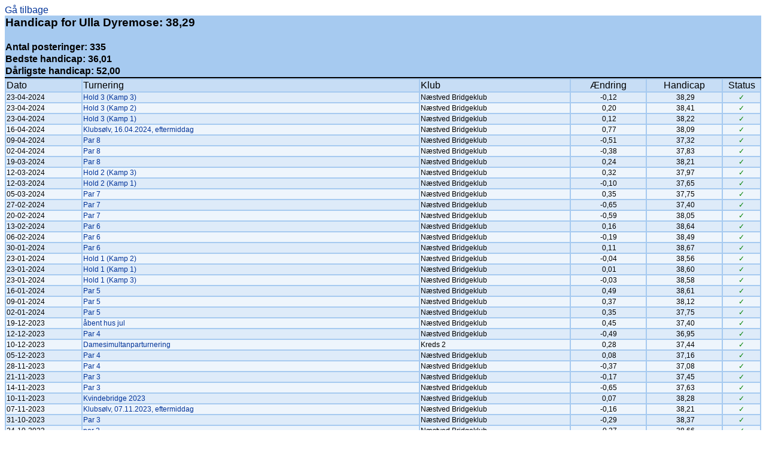

--- FILE ---
content_type: text/html
request_url: https://medlemmer.bridge.dk/LookUpHAC.php?DBFNr=99762
body_size: 93646
content:
<!DOCTYPE html "-//W3C//DTD XHTML 1.0 Strict//EN" "http://www.w3.org/TR/xhtml1/DTD/xhtml1-strict.dtd"> 
<HEAD><LINK REL=StyleSheet HREF="style2.css" TYPE="text/css" MEDIA=screen></LINK><TITLE>DBf handicapoversigt for Ulla Dyremose</TITLE></HEAD><BODY><A HREF="javascript:history.go(-1)">G� tilbage</A><TABLE class="MPHeaderTable" width="100%" cellspacing=0><TR><TD COLSPAN=5><h3>Handicap for Ulla Dyremose: 38,29</h3></TD></TR><TR><TD COLSPAN=5><h4>Antal posteringer: 335</h4></TD></TR><TR><TD COLSPAN=5><h4>Bedste handicap: 36,01</h4></TD></TR><TR><TD COLSPAN=5><h4>D�rligste handicap: 52,00</h4></TD></TR><TR><TD HEIGHT=2 COLSPAN=5 BGCOLOR=#000000></td></tr></TABLE><TABLE class="MasterPointTable" width="100%"><TR class="MasterPointHeadRow"><TD width="10%">Dato</TD><TD width="45%">Turnering</TD><TD width="20%">Klub</TD><TD align=center width="10%">�ndring</TD><TD align=center width="10%">Handicap</TD><TD align=center width="5%">Status</TD></TR><TR class="MasterPointEqualRow"><TD nowrap='nowrap'>23-04-2024</TD><TD><A HREF='LookUpTURN.php?TurnID=419382'>Hold 3 (Kamp 3)</A></TD><TD>N�stved Bridgeklub</TD><TD align=center>-0,12</TD><TD align=center>&nbsp;38,29</TD><TD align=center style="color:green">&#x2713;</TD></TR><TR class="MasterPointOddRow"><TD nowrap='nowrap'>23-04-2024</TD><TD><A HREF='LookUpTURN.php?TurnID=419369'>Hold 3 (Kamp 2)</A></TD><TD>N�stved Bridgeklub</TD><TD align=center>&nbsp;0,20</TD><TD align=center>&nbsp;38,41</TD><TD align=center style="color:green">&#x2713;</TD></TR><TR class="MasterPointEqualRow"><TD nowrap='nowrap'>23-04-2024</TD><TD><A HREF='LookUpTURN.php?TurnID=419368'>Hold 3 (Kamp 1)</A></TD><TD>N�stved Bridgeklub</TD><TD align=center>&nbsp;0,12</TD><TD align=center>&nbsp;38,22</TD><TD align=center style="color:green">&#x2713;</TD></TR><TR class="MasterPointOddRow"><TD nowrap='nowrap'>16-04-2024</TD><TD><A HREF='LookUpTURN.php?TurnID=418479'>Klubs�lv, 16.04.2024, eftermiddag</A></TD><TD>N�stved Bridgeklub</TD><TD align=center>&nbsp;0,77</TD><TD align=center>&nbsp;38,09</TD><TD align=center style="color:green">&#x2713;</TD></TR><TR class="MasterPointEqualRow"><TD nowrap='nowrap'>09-04-2024</TD><TD><A HREF='LookUpTURN.php?TurnID=417483'>Par 8</A></TD><TD>N�stved Bridgeklub</TD><TD align=center>-0,51</TD><TD align=center>&nbsp;37,32</TD><TD align=center style="color:green">&#x2713;</TD></TR><TR class="MasterPointOddRow"><TD nowrap='nowrap'>02-04-2024</TD><TD><A HREF='LookUpTURN.php?TurnID=416447'>Par 8</A></TD><TD>N�stved Bridgeklub</TD><TD align=center>-0,38</TD><TD align=center>&nbsp;37,83</TD><TD align=center style="color:green">&#x2713;</TD></TR><TR class="MasterPointEqualRow"><TD nowrap='nowrap'>19-03-2024</TD><TD><A HREF='LookUpTURN.php?TurnID=415275'>Par 8</A></TD><TD>N�stved Bridgeklub</TD><TD align=center>&nbsp;0,24</TD><TD align=center>&nbsp;38,21</TD><TD align=center style="color:green">&#x2713;</TD></TR><TR class="MasterPointOddRow"><TD nowrap='nowrap'>12-03-2024</TD><TD><A HREF='LookUpTURN.php?TurnID=414030'>Hold 2 (Kamp 3)</A></TD><TD>N�stved Bridgeklub</TD><TD align=center>&nbsp;0,32</TD><TD align=center>&nbsp;37,97</TD><TD align=center style="color:green">&#x2713;</TD></TR><TR class="MasterPointEqualRow"><TD nowrap='nowrap'>12-03-2024</TD><TD><A HREF='LookUpTURN.php?TurnID=414005'>Hold 2 (Kamp 1)</A></TD><TD>N�stved Bridgeklub</TD><TD align=center>-0,10</TD><TD align=center>&nbsp;37,65</TD><TD align=center style="color:green">&#x2713;</TD></TR><TR class="MasterPointOddRow"><TD nowrap='nowrap'>05-03-2024</TD><TD><A HREF='LookUpTURN.php?TurnID=412770'>Par 7</A></TD><TD>N�stved Bridgeklub</TD><TD align=center>&nbsp;0,35</TD><TD align=center>&nbsp;37,75</TD><TD align=center style="color:green">&#x2713;</TD></TR><TR class="MasterPointEqualRow"><TD nowrap='nowrap'>27-02-2024</TD><TD><A HREF='LookUpTURN.php?TurnID=411487'>Par 7</A></TD><TD>N�stved Bridgeklub</TD><TD align=center>-0,65</TD><TD align=center>&nbsp;37,40</TD><TD align=center style="color:green">&#x2713;</TD></TR><TR class="MasterPointOddRow"><TD nowrap='nowrap'>20-02-2024</TD><TD><A HREF='LookUpTURN.php?TurnID=410335'>Par 7</A></TD><TD>N�stved Bridgeklub</TD><TD align=center>-0,59</TD><TD align=center>&nbsp;38,05</TD><TD align=center style="color:green">&#x2713;</TD></TR><TR class="MasterPointEqualRow"><TD nowrap='nowrap'>13-02-2024</TD><TD><A HREF='LookUpTURN.php?TurnID=409625'>Par 6</A></TD><TD>N�stved Bridgeklub</TD><TD align=center>&nbsp;0,16</TD><TD align=center>&nbsp;38,64</TD><TD align=center style="color:green">&#x2713;</TD></TR><TR class="MasterPointOddRow"><TD nowrap='nowrap'>06-02-2024</TD><TD><A HREF='LookUpTURN.php?TurnID=408590'>Par 6</A></TD><TD>N�stved Bridgeklub</TD><TD align=center>-0,19</TD><TD align=center>&nbsp;38,49</TD><TD align=center style="color:green">&#x2713;</TD></TR><TR class="MasterPointEqualRow"><TD nowrap='nowrap'>30-01-2024</TD><TD><A HREF='LookUpTURN.php?TurnID=407340'>Par 6</A></TD><TD>N�stved Bridgeklub</TD><TD align=center>&nbsp;0,11</TD><TD align=center>&nbsp;38,67</TD><TD align=center style="color:green">&#x2713;</TD></TR><TR class="MasterPointOddRow"><TD nowrap='nowrap'>23-01-2024</TD><TD><A HREF='LookUpTURN.php?TurnID=406112'>Hold 1 (Kamp 2)</A></TD><TD>N�stved Bridgeklub</TD><TD align=center>-0,04</TD><TD align=center>&nbsp;38,56</TD><TD align=center style="color:green">&#x2713;</TD></TR><TR class="MasterPointEqualRow"><TD nowrap='nowrap'>23-01-2024</TD><TD><A HREF='LookUpTURN.php?TurnID=406111'>Hold 1 (Kamp 1)</A></TD><TD>N�stved Bridgeklub</TD><TD align=center>&nbsp;0,01</TD><TD align=center>&nbsp;38,60</TD><TD align=center style="color:green">&#x2713;</TD></TR><TR class="MasterPointOddRow"><TD nowrap='nowrap'>23-01-2024</TD><TD><A HREF='LookUpTURN.php?TurnID=406105'>Hold 1 (Kamp 3)</A></TD><TD>N�stved Bridgeklub</TD><TD align=center>-0,03</TD><TD align=center>&nbsp;38,58</TD><TD align=center style="color:green">&#x2713;</TD></TR><TR class="MasterPointEqualRow"><TD nowrap='nowrap'>16-01-2024</TD><TD><A HREF='LookUpTURN.php?TurnID=404921'>Par 5</A></TD><TD>N�stved Bridgeklub</TD><TD align=center>&nbsp;0,49</TD><TD align=center>&nbsp;38,61</TD><TD align=center style="color:green">&#x2713;</TD></TR><TR class="MasterPointOddRow"><TD nowrap='nowrap'>09-01-2024</TD><TD><A HREF='LookUpTURN.php?TurnID=403760'>Par 5</A></TD><TD>N�stved Bridgeklub</TD><TD align=center>&nbsp;0,37</TD><TD align=center>&nbsp;38,12</TD><TD align=center style="color:green">&#x2713;</TD></TR><TR class="MasterPointEqualRow"><TD nowrap='nowrap'>02-01-2024</TD><TD><A HREF='LookUpTURN.php?TurnID=402879'>Par 5</A></TD><TD>N�stved Bridgeklub</TD><TD align=center>&nbsp;0,35</TD><TD align=center>&nbsp;37,75</TD><TD align=center style="color:green">&#x2713;</TD></TR><TR class="MasterPointOddRow"><TD nowrap='nowrap'>19-12-2023</TD><TD><A HREF='LookUpTURN.php?TurnID=402663'>�bent hus jul</A></TD><TD>N�stved Bridgeklub</TD><TD align=center>&nbsp;0,45</TD><TD align=center>&nbsp;37,40</TD><TD align=center style="color:green">&#x2713;</TD></TR><TR class="MasterPointEqualRow"><TD nowrap='nowrap'>12-12-2023</TD><TD><A HREF='LookUpTURN.php?TurnID=402062'>Par 4</A></TD><TD>N�stved Bridgeklub</TD><TD align=center>-0,49</TD><TD align=center>&nbsp;36,95</TD><TD align=center style="color:green">&#x2713;</TD></TR><TR class="MasterPointOddRow"><TD nowrap='nowrap'>10-12-2023</TD><TD><A HREF='LookUpTURN.php?TurnID=401838'>Damesimultanparturnering</A></TD><TD>Kreds 2</TD><TD align=center>&nbsp;0,28</TD><TD align=center>&nbsp;37,44</TD><TD align=center style="color:green">&#x2713;</TD></TR><TR class="MasterPointEqualRow"><TD nowrap='nowrap'>05-12-2023</TD><TD><A HREF='LookUpTURN.php?TurnID=401075'>Par 4</A></TD><TD>N�stved Bridgeklub</TD><TD align=center>&nbsp;0,08</TD><TD align=center>&nbsp;37,16</TD><TD align=center style="color:green">&#x2713;</TD></TR><TR class="MasterPointOddRow"><TD nowrap='nowrap'>28-11-2023</TD><TD><A HREF='LookUpTURN.php?TurnID=399921'>Par 4</A></TD><TD>N�stved Bridgeklub</TD><TD align=center>-0,37</TD><TD align=center>&nbsp;37,08</TD><TD align=center style="color:green">&#x2713;</TD></TR><TR class="MasterPointEqualRow"><TD nowrap='nowrap'>21-11-2023</TD><TD><A HREF='LookUpTURN.php?TurnID=398736'>Par 3</A></TD><TD>N�stved Bridgeklub</TD><TD align=center>-0,17</TD><TD align=center>&nbsp;37,45</TD><TD align=center style="color:green">&#x2713;</TD></TR><TR class="MasterPointOddRow"><TD nowrap='nowrap'>14-11-2023</TD><TD><A HREF='LookUpTURN.php?TurnID=397520'>Par 3</A></TD><TD>N�stved Bridgeklub</TD><TD align=center>-0,65</TD><TD align=center>&nbsp;37,63</TD><TD align=center style="color:green">&#x2713;</TD></TR><TR class="MasterPointEqualRow"><TD nowrap='nowrap'>10-11-2023</TD><TD><A HREF='LookUpTURN.php?TurnID=397116'>Kvindebridge 2023</A></TD><TD>N�stved Bridgeklub</TD><TD align=center>&nbsp;0,07</TD><TD align=center>&nbsp;38,28</TD><TD align=center style="color:green">&#x2713;</TD></TR><TR class="MasterPointOddRow"><TD nowrap='nowrap'>07-11-2023</TD><TD><A HREF='LookUpTURN.php?TurnID=396338'>Klubs�lv, 07.11.2023, eftermiddag</A></TD><TD>N�stved Bridgeklub</TD><TD align=center>-0,16</TD><TD align=center>&nbsp;38,21</TD><TD align=center style="color:green">&#x2713;</TD></TR><TR class="MasterPointEqualRow"><TD nowrap='nowrap'>31-10-2023</TD><TD><A HREF='LookUpTURN.php?TurnID=395139'>Par 3</A></TD><TD>N�stved Bridgeklub</TD><TD align=center>-0,29</TD><TD align=center>&nbsp;38,37</TD><TD align=center style="color:green">&#x2713;</TD></TR><TR class="MasterPointOddRow"><TD nowrap='nowrap'>24-10-2023</TD><TD><A HREF='LookUpTURN.php?TurnID=393921'>par 2</A></TD><TD>N�stved Bridgeklub</TD><TD align=center>-0,27</TD><TD align=center>&nbsp;38,66</TD><TD align=center style="color:green">&#x2713;</TD></TR><TR class="MasterPointEqualRow"><TD nowrap='nowrap'>17-10-2023</TD><TD><A HREF='LookUpTURN.php?TurnID=393361'>Efter�rsferien</A></TD><TD>N�stved Bridgeklub</TD><TD align=center>&nbsp;0,16</TD><TD align=center>&nbsp;38,93</TD><TD align=center style="color:green">&#x2713;</TD></TR><TR class="MasterPointOddRow"><TD nowrap='nowrap'>10-10-2023</TD><TD><A HREF='LookUpTURN.php?TurnID=392430'>�bent hus i rejseugen</A></TD><TD>N�stved Bridgeklub</TD><TD align=center>&nbsp;0,93</TD><TD align=center>&nbsp;38,77</TD><TD align=center style="color:green">&#x2713;</TD></TR><TR class="MasterPointEqualRow"><TD nowrap='nowrap'>03-10-2023</TD><TD><A HREF='LookUpTURN.php?TurnID=391264'>par 2</A></TD><TD>N�stved Bridgeklub</TD><TD align=center>-0,33</TD><TD align=center>&nbsp;37,84</TD><TD align=center style="color:green">&#x2713;</TD></TR><TR class="MasterPointOddRow"><TD nowrap='nowrap'>26-09-2023</TD><TD><A HREF='LookUpTURN.php?TurnID=390175'>par 2</A></TD><TD>N�stved Bridgeklub</TD><TD align=center>&nbsp;0,45</TD><TD align=center>&nbsp;38,17</TD><TD align=center style="color:green">&#x2713;</TD></TR><TR class="MasterPointEqualRow"><TD nowrap='nowrap'>19-09-2023</TD><TD><A HREF='LookUpTURN.php?TurnID=389115'>Par 1 - 2023</A></TD><TD>N�stved Bridgeklub</TD><TD align=center>&nbsp;0,41</TD><TD align=center>&nbsp;37,72</TD><TD align=center style="color:green">&#x2713;</TD></TR><TR class="MasterPointOddRow"><TD nowrap='nowrap'>05-09-2023</TD><TD><A HREF='LookUpTURN.php?TurnID=387256'>Par 1 - 2023</A></TD><TD>N�stved Bridgeklub</TD><TD align=center>&nbsp;0,41</TD><TD align=center>&nbsp;37,31</TD><TD align=center style="color:green">&#x2713;</TD></TR><TR class="MasterPointEqualRow"><TD nowrap='nowrap'>03-08-2023</TD><TD><A HREF='LookUpTURN.php?TurnID=385973'>Sommer Uge 31</A></TD><TD>N�stved Bridgeklub</TD><TD align=center>-0,08</TD><TD align=center>&nbsp;36,90</TD><TD align=center style="color:green">&#x2713;</TD></TR><TR class="MasterPointOddRow"><TD nowrap='nowrap'>25-05-2023</TD><TD><A HREF='LookUpTURN.php?TurnID=384131'>Sommer Uge 21</A></TD><TD>N�stved Bridgeklub</TD><TD align=center>&nbsp;0,02</TD><TD align=center>&nbsp;36,98</TD><TD align=center style="color:green">&#x2713;</TD></TR><TR class="MasterPointEqualRow"><TD nowrap='nowrap'>03-05-2023</TD><TD><A HREF='LookUpTURN.php?TurnID=383472'>Generalforsamling 2023</A></TD><TD>N�stved Bridgeklub</TD><TD align=center>-0,81</TD><TD align=center>&nbsp;36,96</TD><TD align=center style="color:green">&#x2713;</TD></TR><TR class="MasterPointOddRow"><TD nowrap='nowrap'>25-04-2023</TD><TD><A HREF='LookUpTURN.php?TurnID=382856'>Top 16 </A></TD><TD>N�stved Bridgeklub</TD><TD align=center>-0,26</TD><TD align=center>&nbsp;37,76</TD><TD align=center style="color:green">&#x2713;</TD></TR><TR class="MasterPointEqualRow"><TD nowrap='nowrap'>18-04-2023</TD><TD><A HREF='LookUpTURN.php?TurnID=382024'>Par 9</A></TD><TD>N�stved Bridgeklub</TD><TD align=center>-0,77</TD><TD align=center>&nbsp;38,03</TD><TD align=center style="color:green">&#x2713;</TD></TR><TR class="MasterPointOddRow"><TD nowrap='nowrap'>11-04-2023</TD><TD><A HREF='LookUpTURN.php?TurnID=381049'>Par 9</A></TD><TD>N�stved Bridgeklub</TD><TD align=center>&nbsp;0,06</TD><TD align=center>&nbsp;38,80</TD><TD align=center style="color:green">&#x2713;</TD></TR><TR class="MasterPointEqualRow"><TD nowrap='nowrap'>28-03-2023</TD><TD><A HREF='LookUpTURN.php?TurnID=379908'>Par 8</A></TD><TD>N�stved Bridgeklub</TD><TD align=center>&nbsp;0,02</TD><TD align=center>&nbsp;38,74</TD><TD align=center style="color:green">&#x2713;</TD></TR><TR class="MasterPointOddRow"><TD nowrap='nowrap'>26-03-2023</TD><TD><A HREF='LookUpTURN.php?TurnID=379563'>SOS Turnering 2023</A></TD><TD>N�stved Bridgeklub</TD><TD align=center>&nbsp;0,07</TD><TD align=center>&nbsp;38,73</TD><TD align=center style="color:green">&#x2713;</TD></TR><TR class="MasterPointEqualRow"><TD nowrap='nowrap'>26-03-2023</TD><TD><A HREF='LookUpTURN.php?TurnID=379559'>SOS Turnering 2023</A></TD><TD>N�stved Bridgeklub</TD><TD align=center>-0,34</TD><TD align=center>&nbsp;38,66</TD><TD align=center style="color:green">&#x2713;</TD></TR><TR class="MasterPointOddRow"><TD nowrap='nowrap'>21-03-2023</TD><TD><A HREF='LookUpTURN.php?TurnID=378700'>Par 8</A></TD><TD>N�stved Bridgeklub</TD><TD align=center>-0,01</TD><TD align=center>&nbsp;39,00</TD><TD align=center style="color:green">&#x2713;</TD></TR><TR class="MasterPointEqualRow"><TD nowrap='nowrap'>14-03-2023</TD><TD><A HREF='LookUpTURN.php?TurnID=377478'>Par 8</A></TD><TD>N�stved Bridgeklub</TD><TD align=center>&nbsp;0,50</TD><TD align=center>&nbsp;39,01</TD><TD align=center style="color:green">&#x2713;</TD></TR><TR class="MasterPointOddRow"><TD nowrap='nowrap'>11-03-2023</TD><TD><A HREF='LookUpTURN.php?TurnID=377105'>Bykamp 2023 (Kamp 1 - 2. halvleg)</A></TD><TD>Slagelse Bridgeklub</TD><TD align=center>-0,08</TD><TD align=center>&nbsp;38,51</TD><TD align=center style="color:green">&#x2713;</TD></TR><TR class="MasterPointEqualRow"><TD nowrap='nowrap'>11-03-2023</TD><TD><A HREF='LookUpTURN.php?TurnID=377095'>Bykamp 2023 (Kamp 1 - 1. halvleg)</A></TD><TD>Slagelse Bridgeklub</TD><TD align=center>&nbsp;0,04</TD><TD align=center>&nbsp;38,59</TD><TD align=center style="color:green">&#x2713;</TD></TR><TR class="MasterPointOddRow"><TD nowrap='nowrap'>07-03-2023</TD><TD><A HREF='LookUpTURN.php?TurnID=376266'>Par 7</A></TD><TD>N�stved Bridgeklub</TD><TD align=center>&nbsp;0,70</TD><TD align=center>&nbsp;38,55</TD><TD align=center style="color:green">&#x2713;</TD></TR><TR class="MasterPointEqualRow"><TD nowrap='nowrap'>28-02-2023</TD><TD><A HREF='LookUpTURN.php?TurnID=374944'>Par 7</A></TD><TD>N�stved Bridgeklub</TD><TD align=center>-1,02</TD><TD align=center>&nbsp;37,85</TD><TD align=center style="color:green">&#x2713;</TD></TR><TR class="MasterPointOddRow"><TD nowrap='nowrap'>21-02-2023</TD><TD><A HREF='LookUpTURN.php?TurnID=373820'>Par 7</A></TD><TD>N�stved Bridgeklub</TD><TD align=center>-0,25</TD><TD align=center>&nbsp;38,87</TD><TD align=center style="color:green">&#x2713;</TD></TR><TR class="MasterPointEqualRow"><TD nowrap='nowrap'>14-02-2023</TD><TD><A HREF='LookUpTURN.php?TurnID=373096'>Par 6</A></TD><TD>N�stved Bridgeklub</TD><TD align=center>-0,44</TD><TD align=center>&nbsp;39,12</TD><TD align=center style="color:green">&#x2713;</TD></TR><TR class="MasterPointOddRow"><TD nowrap='nowrap'>07-02-2023</TD><TD><A HREF='LookUpTURN.php?TurnID=372036'>Par 6</A></TD><TD>N�stved Bridgeklub</TD><TD align=center>&nbsp;0,56</TD><TD align=center>&nbsp;39,57</TD><TD align=center style="color:green">&#x2713;</TD></TR><TR class="MasterPointEqualRow"><TD nowrap='nowrap'>31-01-2023</TD><TD><A HREF='LookUpTURN.php?TurnID=370753'>Par 6</A></TD><TD>N�stved Bridgeklub</TD><TD align=center>-0,15</TD><TD align=center>&nbsp;39,00</TD><TD align=center style="color:green">&#x2713;</TD></TR><TR class="MasterPointOddRow"><TD nowrap='nowrap'>24-01-2023</TD><TD><A HREF='LookUpTURN.php?TurnID=369485'>Par 5</A></TD><TD>N�stved Bridgeklub</TD><TD align=center>&nbsp;0,56</TD><TD align=center>&nbsp;39,15</TD><TD align=center style="color:green">&#x2713;</TD></TR><TR class="MasterPointEqualRow"><TD nowrap='nowrap'>17-01-2023</TD><TD><A HREF='LookUpTURN.php?TurnID=368280'>Par 5</A></TD><TD>N�stved Bridgeklub</TD><TD align=center>&nbsp;0,42</TD><TD align=center>&nbsp;38,59</TD><TD align=center style="color:green">&#x2713;</TD></TR><TR class="MasterPointOddRow"><TD nowrap='nowrap'>10-01-2023</TD><TD><A HREF='LookUpTURN.php?TurnID=367062'>Par 5</A></TD><TD>N�stved Bridgeklub</TD><TD align=center>&nbsp;0,46</TD><TD align=center>&nbsp;38,17</TD><TD align=center style="color:green">&#x2713;</TD></TR><TR class="MasterPointEqualRow"><TD nowrap='nowrap'>03-01-2023</TD><TD><A HREF='LookUpTURN.php?TurnID=365872'>Par 4</A></TD><TD>N�stved Bridgeklub</TD><TD align=center>&nbsp;0,28</TD><TD align=center>&nbsp;37,72</TD><TD align=center style="color:green">&#x2713;</TD></TR><TR class="MasterPointOddRow"><TD nowrap='nowrap'>13-12-2022</TD><TD><A HREF='LookUpTURN.php?TurnID=364934'>Det er jul</A></TD><TD>N�stved Bridgeklub</TD><TD align=center>-0,19</TD><TD align=center>&nbsp;37,44</TD><TD align=center style="color:green">&#x2713;</TD></TR><TR class="MasterPointEqualRow"><TD nowrap='nowrap'>06-12-2022</TD><TD><A HREF='LookUpTURN.php?TurnID=363962'>Par 4</A></TD><TD>N�stved Bridgeklub</TD><TD align=center>&nbsp;0,94</TD><TD align=center>&nbsp;37,63</TD><TD align=center style="color:green">&#x2713;</TD></TR><TR class="MasterPointOddRow"><TD nowrap='nowrap'>29-11-2022</TD><TD><A HREF='LookUpTURN.php?TurnID=362800'>Par 4</A></TD><TD>N�stved Bridgeklub</TD><TD align=center>-0,35</TD><TD align=center>&nbsp;36,68</TD><TD align=center style="color:green">&#x2713;</TD></TR><TR class="MasterPointEqualRow"><TD nowrap='nowrap'>15-11-2022</TD><TD><A HREF='LookUpTURN.php?TurnID=360356'>Par 3</A></TD><TD>N�stved Bridgeklub</TD><TD align=center>&nbsp;0,08</TD><TD align=center>&nbsp;37,03</TD><TD align=center style="color:green">&#x2713;</TD></TR><TR class="MasterPointOddRow"><TD nowrap='nowrap'>08-11-2022</TD><TD><A HREF='LookUpTURN.php?TurnID=359227'>Klubs�lv, 08.11.2022, eftermiddag</A></TD><TD>N�stved Bridgeklub</TD><TD align=center>-0,52</TD><TD align=center>&nbsp;36,96</TD><TD align=center style="color:green">&#x2713;</TD></TR><TR class="MasterPointEqualRow"><TD nowrap='nowrap'>01-11-2022</TD><TD><A HREF='LookUpTURN.php?TurnID=358068'>Par 3</A></TD><TD>N�stved Bridgeklub</TD><TD align=center>-0,15</TD><TD align=center>&nbsp;37,48</TD><TD align=center style="color:green">&#x2713;</TD></TR><TR class="MasterPointOddRow"><TD nowrap='nowrap'>25-10-2022</TD><TD><A HREF='LookUpTURN.php?TurnID=356829'>Par 2</A></TD><TD>N�stved Bridgeklub</TD><TD align=center>-0,64</TD><TD align=center>&nbsp;37,63</TD><TD align=center style="color:green">&#x2713;</TD></TR><TR class="MasterPointEqualRow"><TD nowrap='nowrap'>18-10-2022</TD><TD><A HREF='LookUpTURN.php?TurnID=356282'>Efter�rsferie</A></TD><TD>N�stved Bridgeklub</TD><TD align=center>-0,15</TD><TD align=center>&nbsp;38,27</TD><TD align=center style="color:green">&#x2713;</TD></TR><TR class="MasterPointOddRow"><TD nowrap='nowrap'>11-10-2022</TD><TD><A HREF='LookUpTURN.php?TurnID=355340'>Par 2</A></TD><TD>N�stved Bridgeklub</TD><TD align=center>&nbsp;0,20</TD><TD align=center>&nbsp;38,42</TD><TD align=center style="color:green">&#x2713;</TD></TR><TR class="MasterPointEqualRow"><TD nowrap='nowrap'>04-10-2022</TD><TD><A HREF='LookUpTURN.php?TurnID=354188'>Par 2</A></TD><TD>N�stved Bridgeklub</TD><TD align=center>&nbsp;0,32</TD><TD align=center>&nbsp;38,22</TD><TD align=center style="color:green">&#x2713;</TD></TR><TR class="MasterPointOddRow"><TD nowrap='nowrap'>27-09-2022</TD><TD><A HREF='LookUpTURN.php?TurnID=353108'>�bent hus</A></TD><TD>N�stved Bridgeklub</TD><TD align=center>&nbsp;0,01</TD><TD align=center>&nbsp;37,90</TD><TD align=center style="color:green">&#x2713;</TD></TR><TR class="MasterPointEqualRow"><TD nowrap='nowrap'>20-09-2022</TD><TD><A HREF='LookUpTURN.php?TurnID=352079'>Par1</A></TD><TD>N�stved Bridgeklub</TD><TD align=center>&nbsp;0,63</TD><TD align=center>&nbsp;37,89</TD><TD align=center style="color:green">&#x2713;</TD></TR><TR class="MasterPointOddRow"><TD nowrap='nowrap'>17-09-2022</TD><TD><A HREF='LookUpTURN.php?TurnID=351788'>Troldeturneringen 2022</A></TD><TD>N�stved Bridgeklub</TD><TD align=center>&nbsp;0,14</TD><TD align=center>&nbsp;37,26</TD><TD align=center style="color:green">&#x2713;</TD></TR><TR class="MasterPointEqualRow"><TD nowrap='nowrap'>17-09-2022</TD><TD><A HREF='LookUpTURN.php?TurnID=351783'>Troldeturneringen 2022</A></TD><TD>N�stved Bridgeklub</TD><TD align=center>&nbsp;0,54</TD><TD align=center>&nbsp;37,11</TD><TD align=center style="color:green">&#x2713;</TD></TR><TR class="MasterPointOddRow"><TD nowrap='nowrap'>13-09-2022</TD><TD><A HREF='LookUpTURN.php?TurnID=351098'>Par1</A></TD><TD>N�stved Bridgeklub</TD><TD align=center>-0,04</TD><TD align=center>&nbsp;36,57</TD><TD align=center style="color:green">&#x2713;</TD></TR><TR class="MasterPointEqualRow"><TD nowrap='nowrap'>06-09-2022</TD><TD><A HREF='LookUpTURN.php?TurnID=350166'>Par1</A></TD><TD>N�stved Bridgeklub</TD><TD align=center>&nbsp;0,33</TD><TD align=center>&nbsp;36,61</TD><TD align=center style="color:green">&#x2713;</TD></TR><TR class="MasterPointOddRow"><TD nowrap='nowrap'>30-08-2022</TD><TD><A HREF='LookUpTURN.php?TurnID=349634'>Sommer Uge 35</A></TD><TD>N�stved Bridgeklub</TD><TD align=center>-0,69</TD><TD align=center>&nbsp;36,28</TD><TD align=center style="color:green">&#x2713;</TD></TR><TR class="MasterPointEqualRow"><TD nowrap='nowrap'>16-08-2022</TD><TD><A HREF='LookUpTURN.php?TurnID=349175'>Sommer uge 33</A></TD><TD>N�stved Bridgeklub</TD><TD align=center>-0,43</TD><TD align=center>&nbsp;36,97</TD><TD align=center style="color:green">&#x2713;</TD></TR><TR class="MasterPointOddRow"><TD nowrap='nowrap'>09-08-2022</TD><TD><A HREF='LookUpTURN.php?TurnID=348964'>Sommer Uge 32</A></TD><TD>N�stved Bridgeklub</TD><TD align=center>&nbsp;0,10</TD><TD align=center>&nbsp;37,40</TD><TD align=center style="color:green">&#x2713;</TD></TR><TR class="MasterPointEqualRow"><TD nowrap='nowrap'>02-08-2022</TD><TD><A HREF='LookUpTURN.php?TurnID=348776'>Sommer Uge 31</A></TD><TD>N�stved Bridgeklub</TD><TD align=center>-0,06</TD><TD align=center>&nbsp;37,29</TD><TD align=center style="color:green">&#x2713;</TD></TR><TR class="MasterPointOddRow"><TD nowrap='nowrap'>26-07-2022</TD><TD><A HREF='LookUpTURN.php?TurnID=348633'>Sommer Uge 30</A></TD><TD>N�stved Bridgeklub</TD><TD align=center>-0,27</TD><TD align=center>&nbsp;37,36</TD><TD align=center style="color:green">&#x2713;</TD></TR><TR class="MasterPointEqualRow"><TD nowrap='nowrap'>12-07-2022</TD><TD><A HREF='LookUpTURN.php?TurnID=348330'>Vinoble F (Kamp 13)</A></TD><TD>Dansk Bridgefestival</TD><TD align=center>&nbsp;0,07</TD><TD align=center>&nbsp;37,63</TD><TD align=center style="color:green">&#x2713;</TD></TR><TR class="MasterPointOddRow"><TD nowrap='nowrap'>12-07-2022</TD><TD><A HREF='LookUpTURN.php?TurnID=348365'>Vinoble F (Kamp 12)</A></TD><TD>Dansk Bridgefestival</TD><TD align=center>-0,43</TD><TD align=center>&nbsp;37,56</TD><TD align=center style="color:green">&#x2713;</TD></TR><TR class="MasterPointEqualRow"><TD nowrap='nowrap'>12-07-2022</TD><TD><A HREF='LookUpTURN.php?TurnID=348320'>Vinoble F (Kamp 11)</A></TD><TD>Dansk Bridgefestival</TD><TD align=center>&nbsp;0,01</TD><TD align=center>&nbsp;37,99</TD><TD align=center style="color:green">&#x2713;</TD></TR><TR class="MasterPointOddRow"><TD nowrap='nowrap'>12-07-2022</TD><TD><A HREF='LookUpTURN.php?TurnID=348315'>Vinoble F (Kamp 10)</A></TD><TD>Dansk Bridgefestival</TD><TD align=center>&nbsp;0,44</TD><TD align=center>&nbsp;37,98</TD><TD align=center style="color:green">&#x2713;</TD></TR><TR class="MasterPointEqualRow"><TD nowrap='nowrap'>12-07-2022</TD><TD><A HREF='LookUpTURN.php?TurnID=348304'>Vinoble F (Kamp 9)</A></TD><TD>Dansk Bridgefestival</TD><TD align=center>&nbsp;0,24</TD><TD align=center>&nbsp;37,54</TD><TD align=center style="color:green">&#x2713;</TD></TR><TR class="MasterPointOddRow"><TD nowrap='nowrap'>12-07-2022</TD><TD><A HREF='LookUpTURN.php?TurnID=348297'>Vinoble F (Kamp 8)</A></TD><TD>Dansk Bridgefestival</TD><TD align=center>-0,11</TD><TD align=center>&nbsp;37,30</TD><TD align=center style="color:green">&#x2713;</TD></TR><TR class="MasterPointEqualRow"><TD nowrap='nowrap'>11-07-2022</TD><TD><A HREF='LookUpTURN.php?TurnID=348263'>Vinoble F (Kamp 7)</A></TD><TD>Dansk Bridgefestival</TD><TD align=center>-0,22</TD><TD align=center>&nbsp;37,41</TD><TD align=center style="color:green">&#x2713;</TD></TR><TR class="MasterPointOddRow"><TD nowrap='nowrap'>11-07-2022</TD><TD><A HREF='LookUpTURN.php?TurnID=348257'>Vinoble F (Kamp 6)</A></TD><TD>Dansk Bridgefestival</TD><TD align=center>-0,12</TD><TD align=center>&nbsp;37,63</TD><TD align=center style="color:green">&#x2713;</TD></TR><TR class="MasterPointEqualRow"><TD nowrap='nowrap'>11-07-2022</TD><TD><A HREF='LookUpTURN.php?TurnID=348250'>Vinoble F (Kamp 5)</A></TD><TD>Dansk Bridgefestival</TD><TD align=center>-0,05</TD><TD align=center>&nbsp;37,76</TD><TD align=center style="color:green">&#x2713;</TD></TR><TR class="MasterPointOddRow"><TD nowrap='nowrap'>11-07-2022</TD><TD><A HREF='LookUpTURN.php?TurnID=348243'>Vinoble F (Kamp 4)</A></TD><TD>Dansk Bridgefestival</TD><TD align=center>&nbsp;0,57</TD><TD align=center>&nbsp;37,81</TD><TD align=center style="color:green">&#x2713;</TD></TR><TR class="MasterPointEqualRow"><TD nowrap='nowrap'>11-07-2022</TD><TD><A HREF='LookUpTURN.php?TurnID=348229'>Vinoble F (Kamp 3)</A></TD><TD>Dansk Bridgefestival</TD><TD align=center>&nbsp;0,38</TD><TD align=center>&nbsp;37,24</TD><TD align=center style="color:green">&#x2713;</TD></TR><TR class="MasterPointOddRow"><TD nowrap='nowrap'>11-07-2022</TD><TD><A HREF='LookUpTURN.php?TurnID=348224'>Vinoble F (Kamp 2)</A></TD><TD>Dansk Bridgefestival</TD><TD align=center>-0,27</TD><TD align=center>&nbsp;36,86</TD><TD align=center style="color:green">&#x2713;</TD></TR><TR class="MasterPointEqualRow"><TD nowrap='nowrap'>11-07-2022</TD><TD><A HREF='LookUpTURN.php?TurnID=348216'>Vinoble F (Kamp 1)</A></TD><TD>Dansk Bridgefestival</TD><TD align=center>&nbsp;0,31</TD><TD align=center>&nbsp;37,14</TD><TD align=center style="color:green">&#x2713;</TD></TR><TR class="MasterPointOddRow"><TD nowrap='nowrap'>10-07-2022</TD><TD><A HREF='LookUpTURN.php?TurnID=348207'>Bronze 7 +28</A></TD><TD>Dansk Bridgefestival</TD><TD align=center>&nbsp;0,26</TD><TD align=center>&nbsp;36,82</TD><TD align=center style="color:green">&#x2713;</TD></TR><TR class="MasterPointEqualRow"><TD nowrap='nowrap'>05-07-2022</TD><TD><A HREF='LookUpTURN.php?TurnID=348058'>Sommer Uge 27</A></TD><TD>N�stved Bridgeklub</TD><TD align=center>&nbsp;0,28</TD><TD align=center>&nbsp;36,56</TD><TD align=center style="color:green">&#x2713;</TD></TR><TR class="MasterPointOddRow"><TD nowrap='nowrap'>21-06-2022</TD><TD><A HREF='LookUpTURN.php?TurnID=347715'>Sommer Uge 25</A></TD><TD>N�stved Bridgeklub</TD><TD align=center>-0,32</TD><TD align=center>&nbsp;36,29</TD><TD align=center style="color:green">&#x2713;</TD></TR><TR class="MasterPointEqualRow"><TD nowrap='nowrap'>16-06-2022</TD><TD><A HREF='LookUpTURN.php?TurnID=347613'>Sommerbridge</A></TD><TD>Haslev Bridge Klub</TD><TD align=center>&nbsp;0,59</TD><TD align=center>&nbsp;36,61</TD><TD align=center style="color:green">&#x2713;</TD></TR><TR class="MasterPointOddRow"><TD nowrap='nowrap'>14-06-2022</TD><TD><A HREF='LookUpTURN.php?TurnID=347509'>Sommer Uge 24</A></TD><TD>N�stved Bridgeklub</TD><TD align=center>-0,66</TD><TD align=center>&nbsp;36,01</TD><TD align=center style="color:green">&#x2713;</TD></TR><TR class="MasterPointEqualRow"><TD nowrap='nowrap'>07-06-2022</TD><TD><A HREF='LookUpTURN.php?TurnID=347309'>Sommer Uge 23</A></TD><TD>N�stved Bridgeklub</TD><TD align=center>-0,43</TD><TD align=center>&nbsp;36,67</TD><TD align=center style="color:green">&#x2713;</TD></TR><TR class="MasterPointOddRow"><TD nowrap='nowrap'>31-05-2022</TD><TD><A HREF='LookUpTURN.php?TurnID=347148'>Sommer Uge 22</A></TD><TD>N�stved Bridgeklub</TD><TD align=center>&nbsp;0,21</TD><TD align=center>&nbsp;37,10</TD><TD align=center style="color:green">&#x2713;</TD></TR><TR class="MasterPointEqualRow"><TD nowrap='nowrap'>26-04-2022</TD><TD><A HREF='LookUpTURN.php?TurnID=345699'>S�sonafslutning</A></TD><TD>N�stved Bridgeklub</TD><TD align=center>&nbsp;0,05</TD><TD align=center>&nbsp;36,89</TD><TD align=center style="color:green">&#x2713;</TD></TR><TR class="MasterPointOddRow"><TD nowrap='nowrap'>12-04-2022</TD><TD><A HREF='LookUpTURN.php?TurnID=344744'>P�ske 2022</A></TD><TD>N�stved Bridgeklub</TD><TD align=center>-0,20</TD><TD align=center>&nbsp;36,84</TD><TD align=center style="color:green">&#x2713;</TD></TR><TR class="MasterPointEqualRow"><TD nowrap='nowrap'>05-04-2022</TD><TD><A HREF='LookUpTURN.php?TurnID=343839'>Par 8</A></TD><TD>N�stved Bridgeklub</TD><TD align=center>-0,57</TD><TD align=center>&nbsp;37,04</TD><TD align=center style="color:green">&#x2713;</TD></TR><TR class="MasterPointOddRow"><TD nowrap='nowrap'>29-03-2022</TD><TD><A HREF='LookUpTURN.php?TurnID=342633'>Par 8</A></TD><TD>N�stved Bridgeklub</TD><TD align=center>&nbsp;0,09</TD><TD align=center>&nbsp;37,61</TD><TD align=center style="color:green">&#x2713;</TD></TR><TR class="MasterPointEqualRow"><TD nowrap='nowrap'>22-03-2022</TD><TD><A HREF='LookUpTURN.php?TurnID=341383'>Par 8</A></TD><TD>N�stved Bridgeklub</TD><TD align=center>&nbsp;0,30</TD><TD align=center>&nbsp;37,52</TD><TD align=center style="color:green">&#x2713;</TD></TR><TR class="MasterPointOddRow"><TD nowrap='nowrap'>08-03-2022</TD><TD><A HREF='LookUpTURN.php?TurnID=338966'>par 7</A></TD><TD>N�stved Bridgeklub</TD><TD align=center>&nbsp;0,23</TD><TD align=center>&nbsp;37,22</TD><TD align=center style="color:green">&#x2713;</TD></TR><TR class="MasterPointEqualRow"><TD nowrap='nowrap'>01-03-2022</TD><TD><A HREF='LookUpTURN.php?TurnID=337716'>par 7</A></TD><TD>N�stved Bridgeklub</TD><TD align=center>&nbsp;0,06</TD><TD align=center>&nbsp;36,99</TD><TD align=center style="color:green">&#x2713;</TD></TR><TR class="MasterPointOddRow"><TD nowrap='nowrap'>22-02-2022</TD><TD><A HREF='LookUpTURN.php?TurnID=336657'>Par 6</A></TD><TD>N�stved Bridgeklub</TD><TD align=center>&nbsp;0,20</TD><TD align=center>&nbsp;36,93</TD><TD align=center style="color:green">&#x2713;</TD></TR><TR class="MasterPointEqualRow"><TD nowrap='nowrap'>15-02-2022</TD><TD><A HREF='LookUpTURN.php?TurnID=335999'>Par 6</A></TD><TD>N�stved Bridgeklub</TD><TD align=center>-0,15</TD><TD align=center>&nbsp;36,72</TD><TD align=center style="color:green">&#x2713;</TD></TR><TR class="MasterPointOddRow"><TD nowrap='nowrap'>08-02-2022</TD><TD><A HREF='LookUpTURN.php?TurnID=335140'>Par 6</A></TD><TD>N�stved Bridgeklub</TD><TD align=center>-0,19</TD><TD align=center>&nbsp;36,87</TD><TD align=center style="color:green">&#x2713;</TD></TR><TR class="MasterPointEqualRow"><TD nowrap='nowrap'>01-02-2022</TD><TD><A HREF='LookUpTURN.php?TurnID=333916'>Par 5</A></TD><TD>N�stved Bridgeklub</TD><TD align=center>-1,12</TD><TD align=center>&nbsp;37,06</TD><TD align=center style="color:green">&#x2713;</TD></TR><TR class="MasterPointOddRow"><TD nowrap='nowrap'>25-01-2022</TD><TD><A HREF='LookUpTURN.php?TurnID=332863'>Par 5</A></TD><TD>N�stved Bridgeklub</TD><TD align=center>-0,41</TD><TD align=center>&nbsp;38,18</TD><TD align=center style="color:green">&#x2713;</TD></TR><TR class="MasterPointEqualRow"><TD nowrap='nowrap'>18-01-2022</TD><TD><A HREF='LookUpTURN.php?TurnID=331848'>Par 5</A></TD><TD>N�stved Bridgeklub</TD><TD align=center>&nbsp;0,92</TD><TD align=center>&nbsp;38,59</TD><TD align=center style="color:green">&#x2713;</TD></TR><TR class="MasterPointOddRow"><TD nowrap='nowrap'>11-01-2022</TD><TD><A HREF='LookUpTURN.php?TurnID=331193'>Par 4</A></TD><TD>N�stved Bridgeklub</TD><TD align=center>-0,20</TD><TD align=center>&nbsp;37,68</TD><TD align=center style="color:green">&#x2713;</TD></TR><TR class="MasterPointEqualRow"><TD nowrap='nowrap'>14-12-2021</TD><TD><A HREF='LookUpTURN.php?TurnID=330416'>Par 4</A></TD><TD>N�stved Bridgeklub</TD><TD align=center>&nbsp;0,46</TD><TD align=center>&nbsp;37,88</TD><TD align=center style="color:green">&#x2713;</TD></TR><TR class="MasterPointOddRow"><TD nowrap='nowrap'>07-12-2021</TD><TD><A HREF='LookUpTURN.php?TurnID=329568'>Par 4</A></TD><TD>N�stved Bridgeklub</TD><TD align=center>-0,67</TD><TD align=center>&nbsp;37,41</TD><TD align=center style="color:green">&#x2713;</TD></TR><TR class="MasterPointEqualRow"><TD nowrap='nowrap'>30-11-2021</TD><TD><A HREF='LookUpTURN.php?TurnID=328481'>Reserve</A></TD><TD>N�stved Bridgeklub</TD><TD align=center>0,00</TD><TD align=center>&nbsp;38,09</TD><TD align=center style="color:green">&#x2713;</TD></TR><TR class="MasterPointOddRow"><TD nowrap='nowrap'>23-11-2021</TD><TD><A HREF='LookUpTURN.php?TurnID=327301'>Par 3</A></TD><TD>N�stved Bridgeklub</TD><TD align=center>&nbsp;0,22</TD><TD align=center>&nbsp;38,09</TD><TD align=center style="color:green">&#x2713;</TD></TR><TR class="MasterPointEqualRow"><TD nowrap='nowrap'>16-11-2021</TD><TD><A HREF='LookUpTURN.php?TurnID=326156'>Par 3</A></TD><TD>N�stved Bridgeklub</TD><TD align=center>&nbsp;0,35</TD><TD align=center>&nbsp;37,87</TD><TD align=center style="color:green">&#x2713;</TD></TR><TR class="MasterPointOddRow"><TD nowrap='nowrap'>09-11-2021</TD><TD><A HREF='LookUpTURN.php?TurnID=324968'>Klubs�lv, 09.11.2021, eftermiddag</A></TD><TD>N�stved Bridgeklub</TD><TD align=center>&nbsp;0,08</TD><TD align=center>&nbsp;37,52</TD><TD align=center style="color:green">&#x2713;</TD></TR><TR class="MasterPointEqualRow"><TD nowrap='nowrap'>02-11-2021</TD><TD><A HREF='LookUpTURN.php?TurnID=323773'>Par 3</A></TD><TD>N�stved Bridgeklub</TD><TD align=center>-0,02</TD><TD align=center>&nbsp;37,44</TD><TD align=center style="color:green">&#x2713;</TD></TR><TR class="MasterPointOddRow"><TD nowrap='nowrap'>26-10-2021</TD><TD><A HREF='LookUpTURN.php?TurnID=322544'>Hold 2122 (Kamp 1 - 2. halvleg)</A></TD><TD>N�stved Bridgeklub</TD><TD align=center>-0,02</TD><TD align=center>&nbsp;37,46</TD><TD align=center style="color:green">&#x2713;</TD></TR><TR class="MasterPointEqualRow"><TD nowrap='nowrap'>26-10-2021</TD><TD><A HREF='LookUpTURN.php?TurnID=322543'>Hold 2122 (Kamp 1 - 1. halvleg)</A></TD><TD>N�stved Bridgeklub</TD><TD align=center>-0,20</TD><TD align=center>&nbsp;37,48</TD><TD align=center style="color:green">&#x2713;</TD></TR><TR class="MasterPointOddRow"><TD nowrap='nowrap'>19-10-2021</TD><TD><A HREF='LookUpTURN.php?TurnID=322010'>efter�rsferie 2021</A></TD><TD>N�stved Bridgeklub</TD><TD align=center>-0,32</TD><TD align=center>&nbsp;37,68</TD><TD align=center style="color:green">&#x2713;</TD></TR><TR class="MasterPointEqualRow"><TD nowrap='nowrap'>12-10-2021</TD><TD><A HREF='LookUpTURN.php?TurnID=321068'>Par 2</A></TD><TD>N�stved Bridgeklub</TD><TD align=center>-0,35</TD><TD align=center>&nbsp;38,00</TD><TD align=center style="color:green">&#x2713;</TD></TR><TR class="MasterPointOddRow"><TD nowrap='nowrap'>09-10-2021</TD><TD><A HREF='LookUpTURN.php?TurnID=320709'>Mini Mitchell</A></TD><TD>N�stved Bridgeklub</TD><TD align=center>&nbsp;0,02</TD><TD align=center>&nbsp;38,35</TD><TD align=center style="color:green">&#x2713;</TD></TR><TR class="MasterPointEqualRow"><TD nowrap='nowrap'>05-10-2021</TD><TD><A HREF='LookUpTURN.php?TurnID=319890'>Par 2</A></TD><TD>N�stved Bridgeklub</TD><TD align=center>&nbsp;0,46</TD><TD align=center>&nbsp;38,33</TD><TD align=center style="color:green">&#x2713;</TD></TR><TR class="MasterPointOddRow"><TD nowrap='nowrap'>28-09-2021</TD><TD><A HREF='LookUpTURN.php?TurnID=318799'>Par 2</A></TD><TD>N�stved Bridgeklub</TD><TD align=center>-0,04</TD><TD align=center>&nbsp;37,87</TD><TD align=center style="color:green">&#x2713;</TD></TR><TR class="MasterPointEqualRow"><TD nowrap='nowrap'>21-09-2021</TD><TD><A HREF='LookUpTURN.php?TurnID=317758'>Par 1 </A></TD><TD>N�stved Bridgeklub</TD><TD align=center>&nbsp;0,65</TD><TD align=center>&nbsp;37,91</TD><TD align=center style="color:green">&#x2713;</TD></TR><TR class="MasterPointOddRow"><TD nowrap='nowrap'>16-09-2021</TD><TD><A HREF='LookUpTURN.php?TurnID=317410'>Velkommen til den nye s�son - 2021-2022</A></TD><TD>N�stved Bridgeklub</TD><TD align=center>&nbsp;0,54</TD><TD align=center>&nbsp;37,25</TD><TD align=center style="color:green">&#x2713;</TD></TR><TR class="MasterPointEqualRow"><TD nowrap='nowrap'>14-09-2021</TD><TD><A HREF='LookUpTURN.php?TurnID=316785'>Par 1 </A></TD><TD>N�stved Bridgeklub</TD><TD align=center>&nbsp;0,13</TD><TD align=center>&nbsp;36,71</TD><TD align=center style="color:green">&#x2713;</TD></TR><TR class="MasterPointOddRow"><TD nowrap='nowrap'>07-09-2021</TD><TD><A HREF='LookUpTURN.php?TurnID=315870'>Par 1 </A></TD><TD>N�stved Bridgeklub</TD><TD align=center>-0,89</TD><TD align=center>&nbsp;36,58</TD><TD align=center style="color:green">&#x2713;</TD></TR><TR class="MasterPointEqualRow"><TD nowrap='nowrap'>02-09-2021</TD><TD><A HREF='LookUpTURN.php?TurnID=315564'>Velkommen til den nye s�son - 2021-2022</A></TD><TD>N�stved Bridgeklub</TD><TD align=center>&nbsp;0,07</TD><TD align=center>&nbsp;37,47</TD><TD align=center style="color:green">&#x2713;</TD></TR><TR class="MasterPointOddRow"><TD nowrap='nowrap'>28-08-2021</TD><TD><A HREF='LookUpTURN.php?TurnID=315100'>Kommand�rg�rden 2021</A></TD><TD>N�stved Bridgeklub</TD><TD align=center>-0,86</TD><TD align=center>&nbsp;37,40</TD><TD align=center style="color:green">&#x2713;</TD></TR><TR class="MasterPointEqualRow"><TD nowrap='nowrap'>27-08-2021</TD><TD><A HREF='LookUpTURN.php?TurnID=315097'>Kommand�rg�rden 2021</A></TD><TD>N�stved Bridgeklub</TD><TD align=center>&nbsp;0,24</TD><TD align=center>&nbsp;38,26</TD><TD align=center style="color:green">&#x2713;</TD></TR><TR class="MasterPointOddRow"><TD nowrap='nowrap'>24-08-2021</TD><TD><A HREF='LookUpTURN.php?TurnID=314901'>Sommer Uge 34</A></TD><TD>N�stved Bridgeklub</TD><TD align=center>-0,45</TD><TD align=center>&nbsp;38,02</TD><TD align=center style="color:green">&#x2713;</TD></TR><TR class="MasterPointEqualRow"><TD nowrap='nowrap'>17-08-2021</TD><TD><A HREF='LookUpTURN.php?TurnID=314635'>Sommer Uge 33</A></TD><TD>N�stved Bridgeklub</TD><TD align=center>&nbsp;0,46</TD><TD align=center>&nbsp;38,47</TD><TD align=center style="color:green">&#x2713;</TD></TR><TR class="MasterPointOddRow"><TD nowrap='nowrap'>03-08-2021</TD><TD><A HREF='LookUpTURN.php?TurnID=314167'>Sommer Uge 31</A></TD><TD>N�stved Bridgeklub</TD><TD align=center>0,00</TD><TD align=center>&nbsp;38,01</TD><TD align=center style="color:green">&#x2713;</TD></TR><TR class="MasterPointEqualRow"><TD nowrap='nowrap'>20-07-2021</TD><TD><A HREF='LookUpTURN.php?TurnID=313862'>Sommer Uge 29</A></TD><TD>N�stved Bridgeklub</TD><TD align=center>-0,15</TD><TD align=center>&nbsp;38,01</TD><TD align=center style="color:green">&#x2713;</TD></TR><TR class="MasterPointOddRow"><TD nowrap='nowrap'>13-07-2021</TD><TD><A HREF='LookUpTURN.php?TurnID=313667'>Sommer Uge 28</A></TD><TD>N�stved Bridgeklub</TD><TD align=center>-0,25</TD><TD align=center>&nbsp;38,16</TD><TD align=center style="color:green">&#x2713;</TD></TR><TR class="MasterPointEqualRow"><TD nowrap='nowrap'>06-07-2021</TD><TD><A HREF='LookUpTURN.php?TurnID=313516'>Sommer Uge 27</A></TD><TD>N�stved Bridgeklub</TD><TD align=center>&nbsp;0,40</TD><TD align=center>&nbsp;38,41</TD><TD align=center style="color:green">&#x2713;</TD></TR><TR class="MasterPointOddRow"><TD nowrap='nowrap'>29-06-2021</TD><TD><A HREF='LookUpTURN.php?TurnID=313352'>Sommer Uge 26</A></TD><TD>N�stved Bridgeklub</TD><TD align=center>-0,52</TD><TD align=center>&nbsp;38,01</TD><TD align=center style="color:green">&#x2713;</TD></TR><TR class="MasterPointEqualRow"><TD nowrap='nowrap'>22-06-2021</TD><TD><A HREF='LookUpTURN.php?TurnID=313167'>Sommer Uge 25</A></TD><TD>N�stved Bridgeklub</TD><TD align=center>-0,08</TD><TD align=center>&nbsp;38,53</TD><TD align=center style="color:green">&#x2713;</TD></TR><TR class="MasterPointOddRow"><TD nowrap='nowrap'>08-06-2021</TD><TD><A HREF='LookUpTURN.php?TurnID=312720'>Sommer Uge 23</A></TD><TD>N�stved Bridgeklub</TD><TD align=center>-0,31</TD><TD align=center>&nbsp;38,62</TD><TD align=center style="color:green">&#x2713;</TD></TR><TR class="MasterPointEqualRow"><TD nowrap='nowrap'>01-06-2021</TD><TD><A HREF='LookUpTURN.php?TurnID=312488'>Sommer Uge 22</A></TD><TD>N�stved Bridgeklub</TD><TD align=center>-0,16</TD><TD align=center>&nbsp;38,93</TD><TD align=center style="color:green">&#x2713;</TD></TR><TR class="MasterPointOddRow"><TD nowrap='nowrap'>25-05-2021</TD><TD><A HREF='LookUpTURN.php?TurnID=312200'>Sommer Uge 21</A></TD><TD>N�stved Bridgeklub</TD><TD align=center>&nbsp;0,29</TD><TD align=center>&nbsp;39,08</TD><TD align=center style="color:green">&#x2713;</TD></TR><TR class="MasterPointEqualRow"><TD nowrap='nowrap'>18-05-2021</TD><TD><A HREF='LookUpTURN.php?TurnID=312055'>Sommer Uge 20</A></TD><TD>N�stved Bridgeklub</TD><TD align=center>&nbsp;0,07</TD><TD align=center>&nbsp;38,80</TD><TD align=center style="color:green">&#x2713;</TD></TR><TR class="MasterPointOddRow"><TD nowrap='nowrap'>08-12-2020</TD><TD><A HREF='LookUpTURN.php?TurnID=310237'>Par - 08-12- 2020  Imp across the field</A></TD><TD>N�stved Bridgeklub</TD><TD align=center>-0,22</TD><TD align=center>&nbsp;38,73</TD><TD align=center style="color:green">&#x2713;</TD></TR><TR class="MasterPointEqualRow"><TD nowrap='nowrap'>01-12-2020</TD><TD><A HREF='LookUpTURN.php?TurnID=310080'>Par 011220 imp across the field</A></TD><TD>N�stved Bridgeklub</TD><TD align=center>-0,36</TD><TD align=center>&nbsp;38,95</TD><TD align=center style="color:green">&#x2713;</TD></TR><TR class="MasterPointOddRow"><TD nowrap='nowrap'>24-11-2020</TD><TD><A HREF='LookUpTURN.php?TurnID=309929'>Par 241120</A></TD><TD>N�stved Bridgeklub</TD><TD align=center>-0,05</TD><TD align=center>&nbsp;39,31</TD><TD align=center style="color:green">&#x2713;</TD></TR><TR class="MasterPointEqualRow"><TD nowrap='nowrap'>22-10-2020</TD><TD><A HREF='LookUpTURN.php?TurnID=309356'>Par 1</A></TD><TD>N�stved Bridgeklub</TD><TD align=center>&nbsp;0,18</TD><TD align=center>&nbsp;39,37</TD><TD align=center style="color:green">&#x2713;</TD></TR><TR class="MasterPointOddRow"><TD nowrap='nowrap'>20-10-2020</TD><TD><A HREF='LookUpTURN.php?TurnID=308894'>Par 3</A></TD><TD>N�stved Bridgeklub</TD><TD align=center>&nbsp;0,22</TD><TD align=center>&nbsp;39,19</TD><TD align=center style="color:green">&#x2713;</TD></TR><TR class="MasterPointEqualRow"><TD nowrap='nowrap'>13-10-2020</TD><TD><A HREF='LookUpTURN.php?TurnID=308390'>Efter�rsferie</A></TD><TD>N�stved Bridgeklub</TD><TD align=center>&nbsp;1,72</TD><TD align=center>&nbsp;38,97</TD><TD align=center style="color:green">&#x2713;</TD></TR><TR class="MasterPointOddRow"><TD nowrap='nowrap'>08-10-2020</TD><TD><A HREF='LookUpTURN.php?TurnID=308063'>Par 1</A></TD><TD>N�stved Bridgeklub</TD><TD align=center>-0,25</TD><TD align=center>&nbsp;37,25</TD><TD align=center style="color:green">&#x2713;</TD></TR><TR class="MasterPointEqualRow"><TD nowrap='nowrap'>06-10-2020</TD><TD><A HREF='LookUpTURN.php?TurnID=307652'>Par 2</A></TD><TD>N�stved Bridgeklub</TD><TD align=center>&nbsp;0,13</TD><TD align=center>&nbsp;37,50</TD><TD align=center style="color:green">&#x2713;</TD></TR><TR class="MasterPointOddRow"><TD nowrap='nowrap'>03-10-2020</TD><TD><A HREF='LookUpTURN.php?TurnID=307361'>Troldeturnering 2020</A></TD><TD>N�stved Bridgeklub</TD><TD align=center>-0,59</TD><TD align=center>&nbsp;37,38</TD><TD align=center style="color:green">&#x2713;</TD></TR><TR class="MasterPointEqualRow"><TD nowrap='nowrap'>03-10-2020</TD><TD><A HREF='LookUpTURN.php?TurnID=307348'>Troldeturnering 2020</A></TD><TD>N�stved Bridgeklub</TD><TD align=center>-0,04</TD><TD align=center>&nbsp;37,96</TD><TD align=center style="color:green">&#x2713;</TD></TR><TR class="MasterPointOddRow"><TD nowrap='nowrap'>01-10-2020</TD><TD><A HREF='LookUpTURN.php?TurnID=307152'>Par 1</A></TD><TD>N�stved Bridgeklub</TD><TD align=center>-0,49</TD><TD align=center>&nbsp;38,01</TD><TD align=center style="color:green">&#x2713;</TD></TR><TR class="MasterPointEqualRow"><TD nowrap='nowrap'>29-09-2020</TD><TD><A HREF='LookUpTURN.php?TurnID=306779'>Par 2</A></TD><TD>N�stved Bridgeklub</TD><TD align=center>-0,01</TD><TD align=center>&nbsp;38,49</TD><TD align=center style="color:green">&#x2713;</TD></TR><TR class="MasterPointOddRow"><TD nowrap='nowrap'>24-09-2020</TD><TD><A HREF='LookUpTURN.php?TurnID=306334'>Par 1</A></TD><TD>N�stved Bridgeklub</TD><TD align=center>&nbsp;1,09</TD><TD align=center>&nbsp;38,51</TD><TD align=center style="color:green">&#x2713;</TD></TR><TR class="MasterPointEqualRow"><TD nowrap='nowrap'>22-09-2020</TD><TD><A HREF='LookUpTURN.php?TurnID=305905'>Par 2</A></TD><TD>N�stved Bridgeklub</TD><TD align=center>-0,61</TD><TD align=center>&nbsp;37,42</TD><TD align=center style="color:green">&#x2713;</TD></TR><TR class="MasterPointOddRow"><TD nowrap='nowrap'>17-09-2020</TD><TD><A HREF='LookUpTURN.php?TurnID=305418'>Velkommen</A></TD><TD>N�stved Bridgeklub</TD><TD align=center>-0,09</TD><TD align=center>&nbsp;38,03</TD><TD align=center style="color:green">&#x2713;</TD></TR><TR class="MasterPointEqualRow"><TD nowrap='nowrap'>15-09-2020</TD><TD><A HREF='LookUpTURN.php?TurnID=305004'>Ti-dag, start 2020-21</A></TD><TD>N�stved Bridgeklub</TD><TD align=center>-0,06</TD><TD align=center>&nbsp;38,12</TD><TD align=center style="color:green">&#x2713;</TD></TR><TR class="MasterPointOddRow"><TD nowrap='nowrap'>10-09-2020</TD><TD><A HREF='LookUpTURN.php?TurnID=304484'>Velkommen</A></TD><TD>N�stved Bridgeklub</TD><TD align=center>-0,50</TD><TD align=center>&nbsp;38,18</TD><TD align=center style="color:green">&#x2713;</TD></TR><TR class="MasterPointEqualRow"><TD nowrap='nowrap'>08-09-2020</TD><TD><A HREF='LookUpTURN.php?TurnID=304047'>Ti-dag, start 2020-21</A></TD><TD>N�stved Bridgeklub</TD><TD align=center>-0,14</TD><TD align=center>&nbsp;38,68</TD><TD align=center style="color:green">&#x2713;</TD></TR><TR class="MasterPointOddRow"><TD nowrap='nowrap'>03-09-2020</TD><TD><A HREF='LookUpTURN.php?TurnID=303581'>Velkommen</A></TD><TD>N�stved Bridgeklub</TD><TD align=center>-0,26</TD><TD align=center>&nbsp;38,82</TD><TD align=center style="color:green">&#x2713;</TD></TR><TR class="MasterPointEqualRow"><TD nowrap='nowrap'>01-09-2020</TD><TD><A HREF='LookUpTURN.php?TurnID=303234'>Ti-dag, start 2020-21</A></TD><TD>N�stved Bridgeklub</TD><TD align=center>-1,61</TD><TD align=center>&nbsp;39,07</TD><TD align=center style="color:green">&#x2713;</TD></TR><TR class="MasterPointOddRow"><TD nowrap='nowrap'>20-08-2020</TD><TD><A HREF='LookUpTURN.php?TurnID=302287'>Sommer Uge 34</A></TD><TD>N�stved Bridgeklub</TD><TD align=center>-0,60</TD><TD align=center>&nbsp;40,69</TD><TD align=center style="color:green">&#x2713;</TD></TR><TR class="MasterPointEqualRow"><TD nowrap='nowrap'>30-07-2020</TD><TD><A HREF='LookUpTURN.php?TurnID=301737'>Sommer Uge 31</A></TD><TD>N�stved Bridgeklub</TD><TD align=center>&nbsp;0,36</TD><TD align=center>&nbsp;41,29</TD><TD align=center style="color:green">&#x2713;</TD></TR><TR class="MasterPointOddRow"><TD nowrap='nowrap'>23-07-2020</TD><TD><A HREF='LookUpTURN.php?TurnID=301598'>Sommer Uge 30</A></TD><TD>N�stved Bridgeklub</TD><TD align=center>-0,67</TD><TD align=center>&nbsp;40,93</TD><TD align=center style="color:green">&#x2713;</TD></TR><TR class="MasterPointEqualRow"><TD nowrap='nowrap'>09-07-2020</TD><TD><A HREF='LookUpTURN.php?TurnID=301344'>Sommer Uge 28</A></TD><TD>N�stved Bridgeklub</TD><TD align=center>&nbsp;0,49</TD><TD align=center>&nbsp;41,60</TD><TD align=center style="color:green">&#x2713;</TD></TR><TR class="MasterPointOddRow"><TD nowrap='nowrap'>02-07-2020</TD><TD><A HREF='LookUpTURN.php?TurnID=301226'>Sommer Uge 27</A></TD><TD>N�stved Bridgeklub</TD><TD align=center>-0,13</TD><TD align=center>&nbsp;41,11</TD><TD align=center style="color:green">&#x2713;</TD></TR><TR class="MasterPointEqualRow"><TD nowrap='nowrap'>25-06-2020</TD><TD><A HREF='LookUpTURN.php?TurnID=301101'>Sommer Uge 26</A></TD><TD>N�stved Bridgeklub</TD><TD align=center>&nbsp;0,89</TD><TD align=center>&nbsp;41,24</TD><TD align=center style="color:green">&#x2713;</TD></TR><TR class="MasterPointOddRow"><TD nowrap='nowrap'>18-06-2020</TD><TD><A HREF='LookUpTURN.php?TurnID=301012'>Sommer uge 25</A></TD><TD>N�stved Bridgeklub</TD><TD align=center>&nbsp;0,06</TD><TD align=center>&nbsp;40,35</TD><TD align=center style="color:green">&#x2713;</TD></TR><TR class="MasterPointEqualRow"><TD nowrap='nowrap'>11-06-2020</TD><TD><A HREF='LookUpTURN.php?TurnID=300937'>Sommer Uge 24</A></TD><TD>N�stved Bridgeklub</TD><TD align=center>&nbsp;0,51</TD><TD align=center>&nbsp;40,28</TD><TD align=center style="color:green">&#x2713;</TD></TR><TR class="MasterPointOddRow"><TD nowrap='nowrap'>10-03-2020</TD><TD><A HREF='LookUpTURN.php?TurnID=300667'>Marts 2020</A></TD><TD>N�stved Bridgeklub</TD><TD align=center>-0,44</TD><TD align=center>&nbsp;39,77</TD><TD align=center style="color:green">&#x2713;</TD></TR><TR class="MasterPointEqualRow"><TD nowrap='nowrap'>05-03-2020</TD><TD><A HREF='LookUpTURN.php?TurnID=300163'>Par 6</A></TD><TD>N�stved Bridgeklub</TD><TD align=center>-0,26</TD><TD align=center>&nbsp;40,22</TD><TD align=center style="color:green">&#x2713;</TD></TR><TR class="MasterPointOddRow"><TD nowrap='nowrap'>03-03-2020</TD><TD><A HREF='LookUpTURN.php?TurnID=299184'>Marts 2020</A></TD><TD>N�stved Bridgeklub</TD><TD align=center>&nbsp;0,29</TD><TD align=center>&nbsp;40,48</TD><TD align=center style="color:green">&#x2713;</TD></TR><TR class="MasterPointEqualRow"><TD nowrap='nowrap'>27-02-2020</TD><TD><A HREF='LookUpTURN.php?TurnID=298685'>Hold 1 (Kamp 5 - 2. halvleg)</A></TD><TD>N�stved Bridgeklub</TD><TD align=center>-0,08</TD><TD align=center>&nbsp;40,19</TD><TD align=center style="color:green">&#x2713;</TD></TR><TR class="MasterPointOddRow"><TD nowrap='nowrap'>27-02-2020</TD><TD><A HREF='LookUpTURN.php?TurnID=298684'>Hold 1 (Kamp 5 - 1. halvleg)</A></TD><TD>N�stved Bridgeklub</TD><TD align=center>&nbsp;0,07</TD><TD align=center>&nbsp;40,27</TD><TD align=center style="color:green">&#x2713;</TD></TR><TR class="MasterPointEqualRow"><TD nowrap='nowrap'>25-02-2020</TD><TD><A HREF='LookUpTURN.php?TurnID=297706'>Februar 2020</A></TD><TD>N�stved Bridgeklub</TD><TD align=center>&nbsp;0,38</TD><TD align=center>&nbsp;40,21</TD><TD align=center style="color:green">&#x2713;</TD></TR><TR class="MasterPointOddRow"><TD nowrap='nowrap'>23-02-2020</TD><TD><A HREF='LookUpTURN.php?TurnID=297275'>�bent gr�nt mesterskab 2020</A></TD><TD>Distrikt Vestsj�lland</TD><TD align=center>&nbsp;0,04</TD><TD align=center>&nbsp;39,82</TD><TD align=center style="color:green">&#x2713;</TD></TR><TR class="MasterPointEqualRow"><TD nowrap='nowrap'>20-02-2020</TD><TD><A HREF='LookUpTURN.php?TurnID=297173'>Par 6</A></TD><TD>N�stved Bridgeklub</TD><TD align=center>&nbsp;0,15</TD><TD align=center>&nbsp;39,79</TD><TD align=center style="color:green">&#x2713;</TD></TR><TR class="MasterPointOddRow"><TD nowrap='nowrap'>18-02-2020</TD><TD><A HREF='LookUpTURN.php?TurnID=296370'>Februar 2020</A></TD><TD>N�stved Bridgeklub</TD><TD align=center>&nbsp;0,63</TD><TD align=center>&nbsp;39,63</TD><TD align=center style="color:green">&#x2713;</TD></TR><TR class="MasterPointEqualRow"><TD nowrap='nowrap'>13-02-2020</TD><TD><A HREF='LookUpTURN.php?TurnID=295945'>Par 5</A></TD><TD>N�stved Bridgeklub</TD><TD align=center>-0,05</TD><TD align=center>&nbsp;39,00</TD><TD align=center style="color:green">&#x2713;</TD></TR><TR class="MasterPointOddRow"><TD nowrap='nowrap'>11-02-2020</TD><TD><A HREF='LookUpTURN.php?TurnID=295512'>Februar 2020</A></TD><TD>N�stved Bridgeklub</TD><TD align=center>-1,23</TD><TD align=center>&nbsp;39,05</TD><TD align=center style="color:green">&#x2713;</TD></TR><TR class="MasterPointEqualRow"><TD nowrap='nowrap'>06-02-2020</TD><TD><A HREF='LookUpTURN.php?TurnID=295202'>Par 5</A></TD><TD>N�stved Bridgeklub</TD><TD align=center>-0,18</TD><TD align=center>&nbsp;40,29</TD><TD align=center style="color:green">&#x2713;</TD></TR><TR class="MasterPointOddRow"><TD nowrap='nowrap'>04-02-2020</TD><TD><A HREF='LookUpTURN.php?TurnID=294245'>Par januar 2020</A></TD><TD>N�stved Bridgeklub</TD><TD align=center>-0,29</TD><TD align=center>&nbsp;40,47</TD><TD align=center style="color:green">&#x2713;</TD></TR><TR class="MasterPointEqualRow"><TD nowrap='nowrap'>30-01-2020</TD><TD><A HREF='LookUpTURN.php?TurnID=293627'>Hold 1 (Kamp 4 - 2. halvleg)</A></TD><TD>N�stved Bridgeklub</TD><TD align=center>&nbsp;0,03</TD><TD align=center>&nbsp;40,76</TD><TD align=center style="color:green">&#x2713;</TD></TR><TR class="MasterPointOddRow"><TD nowrap='nowrap'>30-01-2020</TD><TD><A HREF='LookUpTURN.php?TurnID=293620'>Hold 1 (Kamp 4 - 1. halvleg)</A></TD><TD>N�stved Bridgeklub</TD><TD align=center>-0,41</TD><TD align=center>&nbsp;40,73</TD><TD align=center style="color:green">&#x2713;</TD></TR><TR class="MasterPointEqualRow"><TD nowrap='nowrap'>28-01-2020</TD><TD><A HREF='LookUpTURN.php?TurnID=292707'>Par januar 2020</A></TD><TD>N�stved Bridgeklub</TD><TD align=center>&nbsp;0,43</TD><TD align=center>&nbsp;41,14</TD><TD align=center style="color:green">&#x2713;</TD></TR><TR class="MasterPointOddRow"><TD nowrap='nowrap'>23-01-2020</TD><TD><A HREF='LookUpTURN.php?TurnID=292145'>Par 5</A></TD><TD>N�stved Bridgeklub</TD><TD align=center>-0,40</TD><TD align=center>&nbsp;40,70</TD><TD align=center style="color:green">&#x2713;</TD></TR><TR class="MasterPointEqualRow"><TD nowrap='nowrap'>21-01-2020</TD><TD><A HREF='LookUpTURN.php?TurnID=291238'>Par januar 2020</A></TD><TD>N�stved Bridgeklub</TD><TD align=center>&nbsp;0,47</TD><TD align=center>&nbsp;41,10</TD><TD align=center style="color:green">&#x2713;</TD></TR><TR class="MasterPointOddRow"><TD nowrap='nowrap'>18-01-2020</TD><TD><A HREF='LookUpTURN.php?TurnID=290800'>SOS B�rnebyerne 2020</A></TD><TD>N�stved Bridgeklub</TD><TD align=center>-0,54</TD><TD align=center>&nbsp;40,63</TD><TD align=center style="color:green">&#x2713;</TD></TR><TR class="MasterPointEqualRow"><TD nowrap='nowrap'>18-01-2020</TD><TD><A HREF='LookUpTURN.php?TurnID=290786'>SOS B�rnebyerne 2020</A></TD><TD>N�stved Bridgeklub</TD><TD align=center>&nbsp;0,16</TD><TD align=center>&nbsp;41,16</TD><TD align=center style="color:green">&#x2713;</TD></TR><TR class="MasterPointOddRow"><TD nowrap='nowrap'>16-01-2020</TD><TD><A HREF='LookUpTURN.php?TurnID=290704'>Par 4</A></TD><TD>N�stved Bridgeklub</TD><TD align=center>-0,13</TD><TD align=center>&nbsp;41,01</TD><TD align=center style="color:green">&#x2713;</TD></TR><TR class="MasterPointEqualRow"><TD nowrap='nowrap'>14-01-2020</TD><TD><A HREF='LookUpTURN.php?TurnID=289792'>Hold+par efteraar-19 (Kamp 3 - 2. halvleg)</A></TD><TD>N�stved Bridgeklub</TD><TD align=center>-0,17</TD><TD align=center>&nbsp;41,14</TD><TD align=center style="color:green">&#x2713;</TD></TR><TR class="MasterPointOddRow"><TD nowrap='nowrap'>14-01-2020</TD><TD><A HREF='LookUpTURN.php?TurnID=289773'>Hold+par efteraar-19 (Kamp 3 - 1. halvleg)</A></TD><TD>N�stved Bridgeklub</TD><TD align=center>0,00</TD><TD align=center>&nbsp;41,31</TD><TD align=center style="color:green">&#x2713;</TD></TR><TR class="MasterPointEqualRow"><TD nowrap='nowrap'>09-01-2020</TD><TD><A HREF='LookUpTURN.php?TurnID=289310'>Par 4</A></TD><TD>N�stved Bridgeklub</TD><TD align=center>-0,45</TD><TD align=center>&nbsp;41,32</TD><TD align=center style="color:green">&#x2713;</TD></TR><TR class="MasterPointOddRow"><TD nowrap='nowrap'>07-01-2020</TD><TD><A HREF='LookUpTURN.php?TurnID=288378'>par december</A></TD><TD>N�stved Bridgeklub</TD><TD align=center>&nbsp;0,57</TD><TD align=center>&nbsp;41,76</TD><TD align=center style="color:green">&#x2713;</TD></TR><TR class="MasterPointEqualRow"><TD nowrap='nowrap'>02-01-2020</TD><TD><A HREF='LookUpTURN.php?TurnID=287872'>Par 4</A></TD><TD>N�stved Bridgeklub</TD><TD align=center>&nbsp;0,02</TD><TD align=center>&nbsp;41,20</TD><TD align=center style="color:green">&#x2713;</TD></TR><TR class="MasterPointOddRow"><TD nowrap='nowrap'>17-12-2019</TD><TD><A HREF='LookUpTURN.php?TurnID=287299'>JUL-2019 tirsdag dag</A></TD><TD>N�stved Bridgeklub</TD><TD align=center>&nbsp;0,45</TD><TD align=center>&nbsp;41,18</TD><TD align=center style="color:green">&#x2713;</TD></TR><TR class="MasterPointEqualRow"><TD nowrap='nowrap'>12-12-2019</TD><TD><A HREF='LookUpTURN.php?TurnID=287104'>Juleafslutning</A></TD><TD>N�stved Bridgeklub</TD><TD align=center>-0,14</TD><TD align=center>&nbsp;40,73</TD><TD align=center style="color:green">&#x2713;</TD></TR><TR class="MasterPointOddRow"><TD nowrap='nowrap'>10-12-2019</TD><TD><A HREF='LookUpTURN.php?TurnID=286414'>par december</A></TD><TD>N�stved Bridgeklub</TD><TD align=center>-0,25</TD><TD align=center>&nbsp;40,86</TD><TD align=center style="color:green">&#x2713;</TD></TR><TR class="MasterPointEqualRow"><TD nowrap='nowrap'>05-12-2019</TD><TD><A HREF='LookUpTURN.php?TurnID=286035'>Par 3</A></TD><TD>N�stved Bridgeklub</TD><TD align=center>-0,24</TD><TD align=center>&nbsp;41,11</TD><TD align=center style="color:green">&#x2713;</TD></TR><TR class="MasterPointOddRow"><TD nowrap='nowrap'>03-12-2019</TD><TD><A HREF='LookUpTURN.php?TurnID=285120'>par december</A></TD><TD>N�stved Bridgeklub</TD><TD align=center>-0,31</TD><TD align=center>&nbsp;41,35</TD><TD align=center style="color:green">&#x2713;</TD></TR><TR class="MasterPointEqualRow"><TD nowrap='nowrap'>28-11-2019</TD><TD><A HREF='LookUpTURN.php?TurnID=284620'>Hold 1 (Kamp 3 - 2. halvleg)</A></TD><TD>N�stved Bridgeklub</TD><TD align=center>&nbsp;0,08</TD><TD align=center>&nbsp;41,65</TD><TD align=center style="color:green">&#x2713;</TD></TR><TR class="MasterPointOddRow"><TD nowrap='nowrap'>28-11-2019</TD><TD><A HREF='LookUpTURN.php?TurnID=284515'>Hold 1 (Kamp 3 - 1. halvleg)</A></TD><TD>N�stved Bridgeklub</TD><TD align=center>&nbsp;0,12</TD><TD align=center>&nbsp;41,57</TD><TD align=center style="color:green">&#x2713;</TD></TR><TR class="MasterPointEqualRow"><TD nowrap='nowrap'>26-11-2019</TD><TD><A HREF='LookUpTURN.php?TurnID=283667'>Par 3 ti dag 2019</A></TD><TD>N�stved Bridgeklub</TD><TD align=center>&nbsp;0,06</TD><TD align=center>&nbsp;41,45</TD><TD align=center style="color:green">&#x2713;</TD></TR><TR class="MasterPointOddRow"><TD nowrap='nowrap'>21-11-2019</TD><TD><A HREF='LookUpTURN.php?TurnID=283127'>Par 3</A></TD><TD>N�stved Bridgeklub</TD><TD align=center>&nbsp;0,17</TD><TD align=center>&nbsp;41,40</TD><TD align=center style="color:green">&#x2713;</TD></TR><TR class="MasterPointEqualRow"><TD nowrap='nowrap'>19-11-2019</TD><TD><A HREF='LookUpTURN.php?TurnID=282176'>Hold+par efteraar-19 (Kamp 2 - 2. halvleg)</A></TD><TD>N�stved Bridgeklub</TD><TD align=center>&nbsp;0,16</TD><TD align=center>&nbsp;41,22</TD><TD align=center style="color:green">&#x2713;</TD></TR><TR class="MasterPointOddRow"><TD nowrap='nowrap'>19-11-2019</TD><TD><A HREF='LookUpTURN.php?TurnID=282175'>Hold+par efteraar-19 (Kamp 2 - 1. halvleg)</A></TD><TD>N�stved Bridgeklub</TD><TD align=center>-0,03</TD><TD align=center>&nbsp;41,07</TD><TD align=center style="color:green">&#x2713;</TD></TR><TR class="MasterPointEqualRow"><TD nowrap='nowrap'>14-11-2019</TD><TD><A HREF='LookUpTURN.php?TurnID=281648'>Par 3</A></TD><TD>N�stved Bridgeklub</TD><TD align=center>-0,37</TD><TD align=center>&nbsp;41,09</TD><TD align=center style="color:green">&#x2713;</TD></TR><TR class="MasterPointOddRow"><TD nowrap='nowrap'>12-11-2019</TD><TD><A HREF='LookUpTURN.php?TurnID=280693'>Par 3 ti dag 2019</A></TD><TD>N�stved Bridgeklub</TD><TD align=center>-0,30</TD><TD align=center>&nbsp;41,46</TD><TD align=center style="color:green">&#x2713;</TD></TR><TR class="MasterPointEqualRow"><TD nowrap='nowrap'>07-11-2019</TD><TD><A HREF='LookUpTURN.php?TurnID=280020'>Klubs�lv, 07.11.2019, aften</A></TD><TD>N�stved Bridgeklub</TD><TD align=center>&nbsp;0,18</TD><TD align=center>&nbsp;41,76</TD><TD align=center style="color:green">&#x2713;</TD></TR><TR class="MasterPointOddRow"><TD nowrap='nowrap'>05-11-2019</TD><TD><A HREF='LookUpTURN.php?TurnID=279251'>Klubs�lv, 05.11.2019, eftermiddag</A></TD><TD>N�stved Bridgeklub</TD><TD align=center>&nbsp;0,38</TD><TD align=center>&nbsp;41,58</TD><TD align=center style="color:green">&#x2713;</TD></TR><TR class="MasterPointEqualRow"><TD nowrap='nowrap'>02-11-2019</TD><TD><A HREF='LookUpTURN.php?TurnID=278852'>Troldeturneringen 2019</A></TD><TD>N�stved Bridgeklub</TD><TD align=center>-1,26</TD><TD align=center>&nbsp;41,20</TD><TD align=center style="color:green">&#x2713;</TD></TR><TR class="MasterPointOddRow"><TD nowrap='nowrap'>02-11-2019</TD><TD><A HREF='LookUpTURN.php?TurnID=278838'>Troldeturneringen 2019</A></TD><TD>N�stved Bridgeklub</TD><TD align=center>-0,83</TD><TD align=center>&nbsp;42,46</TD><TD align=center style="color:green">&#x2713;</TD></TR><TR class="MasterPointEqualRow"><TD nowrap='nowrap'>31-10-2019</TD><TD><A HREF='LookUpTURN.php?TurnID=278798'>Hold 1 (Kamp 2 - 2. halvleg)</A></TD><TD>N�stved Bridgeklub</TD><TD align=center>-0,16</TD><TD align=center>&nbsp;43,29</TD><TD align=center style="color:green">&#x2713;</TD></TR><TR class="MasterPointOddRow"><TD nowrap='nowrap'>31-10-2019</TD><TD><A HREF='LookUpTURN.php?TurnID=278785'>Hold 1 (Kamp 2 - 1. halvleg)</A></TD><TD>N�stved Bridgeklub</TD><TD align=center>-0,58</TD><TD align=center>&nbsp;43,45</TD><TD align=center style="color:green">&#x2713;</TD></TR><TR class="MasterPointEqualRow"><TD nowrap='nowrap'>29-10-2019</TD><TD><A HREF='LookUpTURN.php?TurnID=277833'>Par 3 ti dag 2019</A></TD><TD>N�stved Bridgeklub</TD><TD align=center>&nbsp;0,15</TD><TD align=center>&nbsp;44,03</TD><TD align=center style="color:green">&#x2713;</TD></TR><TR class="MasterPointOddRow"><TD nowrap='nowrap'>24-10-2019</TD><TD><A HREF='LookUpTURN.php?TurnID=277317'>Par2</A></TD><TD>N�stved Bridgeklub</TD><TD align=center>&nbsp;0,29</TD><TD align=center>&nbsp;43,88</TD><TD align=center style="color:green">&#x2713;</TD></TR><TR class="MasterPointEqualRow"><TD nowrap='nowrap'>22-10-2019</TD><TD><A HREF='LookUpTURN.php?TurnID=276407'>Hold+par efteraar-19 (Kamp 1 - 2. halvleg)</A></TD><TD>N�stved Bridgeklub</TD><TD align=center>&nbsp;0,08</TD><TD align=center>&nbsp;43,59</TD><TD align=center style="color:green">&#x2713;</TD></TR><TR class="MasterPointOddRow"><TD nowrap='nowrap'>22-10-2019</TD><TD><A HREF='LookUpTURN.php?TurnID=276390'>Hold+par efteraar-19 (Kamp 1 - 1. halvleg)</A></TD><TD>N�stved Bridgeklub</TD><TD align=center>&nbsp;0,15</TD><TD align=center>&nbsp;43,51</TD><TD align=center style="color:green">&#x2713;</TD></TR><TR class="MasterPointEqualRow"><TD nowrap='nowrap'>17-10-2019</TD><TD><A HREF='LookUpTURN.php?TurnID=275991'>Efter�rsferie</A></TD><TD>N�stved Bridgeklub</TD><TD align=center>-0,06</TD><TD align=center>&nbsp;43,36</TD><TD align=center style="color:green">&#x2713;</TD></TR><TR class="MasterPointOddRow"><TD nowrap='nowrap'>15-10-2019</TD><TD><A HREF='LookUpTURN.php?TurnID=275761'>�bent hus</A></TD><TD>N�stved Bridgeklub</TD><TD align=center>-0,28</TD><TD align=center>&nbsp;43,42</TD><TD align=center style="color:green">&#x2713;</TD></TR><TR class="MasterPointEqualRow"><TD nowrap='nowrap'>10-10-2019</TD><TD><A HREF='LookUpTURN.php?TurnID=275576'>Par2</A></TD><TD>N�stved Bridgeklub</TD><TD align=center>&nbsp;0,02</TD><TD align=center>&nbsp;43,70</TD><TD align=center style="color:green">&#x2713;</TD></TR><TR class="MasterPointOddRow"><TD nowrap='nowrap'>08-10-2019</TD><TD><A HREF='LookUpTURN.php?TurnID=274703'>Oktober 2019</A></TD><TD>N�stved Bridgeklub</TD><TD align=center>-0,21</TD><TD align=center>&nbsp;43,67</TD><TD align=center style="color:green">&#x2713;</TD></TR><TR class="MasterPointEqualRow"><TD nowrap='nowrap'>03-10-2019</TD><TD><A HREF='LookUpTURN.php?TurnID=274303'>Par2</A></TD><TD>N�stved Bridgeklub</TD><TD align=center>&nbsp;0,30</TD><TD align=center>&nbsp;43,88</TD><TD align=center style="color:green">&#x2713;</TD></TR><TR class="MasterPointOddRow"><TD nowrap='nowrap'>01-10-2019</TD><TD><A HREF='LookUpTURN.php?TurnID=273379'>Oktober 2019</A></TD><TD>N�stved Bridgeklub</TD><TD align=center>-0,61</TD><TD align=center>&nbsp;43,58</TD><TD align=center style="color:green">&#x2713;</TD></TR><TR class="MasterPointEqualRow"><TD nowrap='nowrap'>26-09-2019</TD><TD><A HREF='LookUpTURN.php?TurnID=272909'>Hold 1 (Kamp 1 - 2. halvleg)</A></TD><TD>N�stved Bridgeklub</TD><TD align=center>&nbsp;0,05</TD><TD align=center>&nbsp;44,19</TD><TD align=center style="color:green">&#x2713;</TD></TR><TR class="MasterPointOddRow"><TD nowrap='nowrap'>26-09-2019</TD><TD><A HREF='LookUpTURN.php?TurnID=272775'>Hold 1 (Kamp 1 - 1. halvleg)</A></TD><TD>N�stved Bridgeklub</TD><TD align=center>&nbsp;0,13</TD><TD align=center>&nbsp;44,15</TD><TD align=center style="color:green">&#x2713;</TD></TR><TR class="MasterPointEqualRow"><TD nowrap='nowrap'>24-09-2019</TD><TD><A HREF='LookUpTURN.php?TurnID=272111'>Oktober 2019</A></TD><TD>N�stved Bridgeklub</TD><TD align=center>&nbsp;0,91</TD><TD align=center>&nbsp;44,02</TD><TD align=center style="color:green">&#x2713;</TD></TR><TR class="MasterPointOddRow"><TD nowrap='nowrap'>19-09-2019</TD><TD><A HREF='LookUpTURN.php?TurnID=271700'>Par 1</A></TD><TD>N�stved Bridgeklub</TD><TD align=center>-0,29</TD><TD align=center>&nbsp;43,12</TD><TD align=center style="color:green">&#x2713;</TD></TR><TR class="MasterPointEqualRow"><TD nowrap='nowrap'>17-09-2019</TD><TD><A HREF='LookUpTURN.php?TurnID=270986'>september 19</A></TD><TD>N�stved Bridgeklub</TD><TD align=center>-0,18</TD><TD align=center>&nbsp;43,41</TD><TD align=center style="color:green">&#x2713;</TD></TR><TR class="MasterPointOddRow"><TD nowrap='nowrap'>12-09-2019</TD><TD><A HREF='LookUpTURN.php?TurnID=270618'>Par 1</A></TD><TD>N�stved Bridgeklub</TD><TD align=center>-0,07</TD><TD align=center>&nbsp;43,58</TD><TD align=center style="color:green">&#x2713;</TD></TR><TR class="MasterPointEqualRow"><TD nowrap='nowrap'>10-09-2019</TD><TD><A HREF='LookUpTURN.php?TurnID=269913'>september 19</A></TD><TD>N�stved Bridgeklub</TD><TD align=center>-0,36</TD><TD align=center>&nbsp;43,65</TD><TD align=center style="color:green">&#x2713;</TD></TR><TR class="MasterPointOddRow"><TD nowrap='nowrap'>05-09-2019</TD><TD><A HREF='LookUpTURN.php?TurnID=269573'>Par 1</A></TD><TD>N�stved Bridgeklub</TD><TD align=center>&nbsp;0,30</TD><TD align=center>&nbsp;44,01</TD><TD align=center style="color:green">&#x2713;</TD></TR><TR class="MasterPointEqualRow"><TD nowrap='nowrap'>03-09-2019</TD><TD><A HREF='LookUpTURN.php?TurnID=268896'>september 19</A></TD><TD>N�stved Bridgeklub</TD><TD align=center>&nbsp;0,41</TD><TD align=center>&nbsp;43,70</TD><TD align=center style="color:green">&#x2713;</TD></TR><TR class="MasterPointOddRow"><TD nowrap='nowrap'>31-08-2019</TD><TD><A HREF='LookUpTURN.php?TurnID=268606'>Introdag</A></TD><TD>N�stved Bridgeklub</TD><TD align=center>-0,27</TD><TD align=center>&nbsp;43,30</TD><TD align=center style="color:green">&#x2713;</TD></TR><TR class="MasterPointEqualRow"><TD nowrap='nowrap'>29-08-2019</TD><TD><A HREF='LookUpTURN.php?TurnID=268537'>Sommer Uge 35</A></TD><TD>N�stved Bridgeklub</TD><TD align=center>-0,38</TD><TD align=center>&nbsp;43,57</TD><TD align=center style="color:green">&#x2713;</TD></TR><TR class="MasterPointOddRow"><TD nowrap='nowrap'>22-08-2019</TD><TD><A HREF='LookUpTURN.php?TurnID=268232'>Sommer Uge 34</A></TD><TD>N�stved Bridgeklub</TD><TD align=center>-0,25</TD><TD align=center>&nbsp;43,95</TD><TD align=center style="color:green">&#x2713;</TD></TR><TR class="MasterPointEqualRow"><TD nowrap='nowrap'>15-08-2019</TD><TD><A HREF='LookUpTURN.php?TurnID=267906'>Sommer Uge 33</A></TD><TD>N�stved Bridgeklub</TD><TD align=center>&nbsp;0,78</TD><TD align=center>&nbsp;44,20</TD><TD align=center style="color:green">&#x2713;</TD></TR><TR class="MasterPointOddRow"><TD nowrap='nowrap'>08-08-2019</TD><TD><A HREF='LookUpTURN.php?TurnID=267608'>Sommer Uge 32</A></TD><TD>N�stved Bridgeklub</TD><TD align=center>-1,11</TD><TD align=center>&nbsp;43,41</TD><TD align=center style="color:green">&#x2713;</TD></TR><TR class="MasterPointEqualRow"><TD nowrap='nowrap'>01-08-2019</TD><TD><A HREF='LookUpTURN.php?TurnID=267354'>Sommer Uge 31</A></TD><TD>N�stved Bridgeklub</TD><TD align=center>-0,51</TD><TD align=center>&nbsp;44,52</TD><TD align=center style="color:green">&#x2713;</TD></TR><TR class="MasterPointOddRow"><TD nowrap='nowrap'>25-07-2019</TD><TD><A HREF='LookUpTURN.php?TurnID=267178'>Sommer Uge 30</A></TD><TD>N�stved Bridgeklub</TD><TD align=center>-0,06</TD><TD align=center>&nbsp;45,03</TD><TD align=center style="color:green">&#x2713;</TD></TR><TR class="MasterPointEqualRow"><TD nowrap='nowrap'>11-07-2019</TD><TD><A HREF='LookUpTURN.php?TurnID=266817'>Sommer Uge 28</A></TD><TD>N�stved Bridgeklub</TD><TD align=center>&nbsp;0,71</TD><TD align=center>&nbsp;45,09</TD><TD align=center style="color:green">&#x2713;</TD></TR><TR class="MasterPointOddRow"><TD nowrap='nowrap'>04-07-2019</TD><TD><A HREF='LookUpTURN.php?TurnID=266554'>Torsdag d. 4. juli</A></TD><TD>Haslev Bridge Klub</TD><TD align=center>-0,31</TD><TD align=center>&nbsp;44,39</TD><TD align=center style="color:green">&#x2713;</TD></TR><TR class="MasterPointEqualRow"><TD nowrap='nowrap'>27-06-2019</TD><TD><A HREF='LookUpTURN.php?TurnID=266357'>Sommer Uge 26</A></TD><TD>N�stved Bridgeklub</TD><TD align=center>-0,65</TD><TD align=center>&nbsp;44,70</TD><TD align=center style="color:green">&#x2713;</TD></TR><TR class="MasterPointOddRow"><TD nowrap='nowrap'>20-06-2019</TD><TD><A HREF='LookUpTURN.php?TurnID=266115'>Sommer Uge 25</A></TD><TD>N�stved Bridgeklub</TD><TD align=center>&nbsp;0,75</TD><TD align=center>&nbsp;45,35</TD><TD align=center style="color:green">&#x2713;</TD></TR><TR class="MasterPointEqualRow"><TD nowrap='nowrap'>06-06-2019</TD><TD><A HREF='LookUpTURN.php?TurnID=265703'>Sommer Uge 23</A></TD><TD>N�stved Bridgeklub</TD><TD align=center>-0,91</TD><TD align=center>&nbsp;44,60</TD><TD align=center style="color:green">&#x2713;</TD></TR><TR class="MasterPointOddRow"><TD nowrap='nowrap'>10-05-2019</TD><TD><A HREF='LookUpTURN.php?TurnID=264627'>Generalforsamling</A></TD><TD>N�stved Bridgeklub</TD><TD align=center>&nbsp;0,19</TD><TD align=center>&nbsp;45,51</TD><TD align=center style="color:green">&#x2713;</TD></TR><TR class="MasterPointEqualRow"><TD nowrap='nowrap'>09-05-2019</TD><TD><A HREF='LookUpTURN.php?TurnID=264565'>Sommerbridge</A></TD><TD>Haslev Bridge Klub</TD><TD align=center>-1,17</TD><TD align=center>&nbsp;45,33</TD><TD align=center style="color:green">&#x2713;</TD></TR><TR class="MasterPointOddRow"><TD nowrap='nowrap'>02-05-2019</TD><TD><A HREF='LookUpTURN.php?TurnID=264262'>Sommerbridge 02-05-2019</A></TD><TD>Haslev Bridge Klub</TD><TD align=center>-0,28</TD><TD align=center>&nbsp;46,49</TD><TD align=center style="color:green">&#x2713;</TD></TR><TR class="MasterPointEqualRow"><TD nowrap='nowrap'>23-04-2019</TD><TD><A HREF='LookUpTURN.php?TurnID=263268'>Afslutning 2019 ti-dag</A></TD><TD>N�stved Bridgeklub</TD><TD align=center>-0,51</TD><TD align=center>&nbsp;46,78</TD><TD align=center style="color:green">&#x2713;</TD></TR><TR class="MasterPointOddRow"><TD nowrap='nowrap'>16-04-2019</TD><TD><A HREF='LookUpTURN.php?TurnID=263107'>�bent hus -p�ske</A></TD><TD>N�stved Bridgeklub</TD><TD align=center>-0,24</TD><TD align=center>&nbsp;47,29</TD><TD align=center style="color:green">&#x2713;</TD></TR><TR class="MasterPointEqualRow"><TD nowrap='nowrap'>09-04-2019</TD><TD><A HREF='LookUpTURN.php?TurnID=262168'>April-19 tirsdag dag</A></TD><TD>N�stved Bridgeklub</TD><TD align=center>&nbsp;0,55</TD><TD align=center>&nbsp;47,52</TD><TD align=center style="color:green">&#x2713;</TD></TR><TR class="MasterPointOddRow"><TD nowrap='nowrap'>02-04-2019</TD><TD><A HREF='LookUpTURN.php?TurnID=260849'>April-19 tirsdag dag</A></TD><TD>N�stved Bridgeklub</TD><TD align=center>&nbsp;0,57</TD><TD align=center>&nbsp;46,97</TD><TD align=center style="color:green">&#x2713;</TD></TR><TR class="MasterPointEqualRow"><TD nowrap='nowrap'>26-03-2019</TD><TD><A HREF='LookUpTURN.php?TurnID=259466'>marts 2019</A></TD><TD>N�stved Bridgeklub</TD><TD align=center>-0,32</TD><TD align=center>&nbsp;46,39</TD><TD align=center style="color:green">&#x2713;</TD></TR><TR class="MasterPointOddRow"><TD nowrap='nowrap'>19-03-2019</TD><TD><A HREF='LookUpTURN.php?TurnID=258028'>marts 2019</A></TD><TD>N�stved Bridgeklub</TD><TD align=center>-0,15</TD><TD align=center>&nbsp;46,71</TD><TD align=center style="color:green">&#x2713;</TD></TR><TR class="MasterPointEqualRow"><TD nowrap='nowrap'>12-03-2019</TD><TD><A HREF='LookUpTURN.php?TurnID=256544'>marts 2019</A></TD><TD>N�stved Bridgeklub</TD><TD align=center>-0,50</TD><TD align=center>&nbsp;46,86</TD><TD align=center style="color:green">&#x2713;</TD></TR><TR class="MasterPointOddRow"><TD nowrap='nowrap'>05-03-2019</TD><TD><A HREF='LookUpTURN.php?TurnID=255034'>februar 2 2019</A></TD><TD>N�stved Bridgeklub</TD><TD align=center>&nbsp;0,48</TD><TD align=center>&nbsp;47,37</TD><TD align=center style="color:green">&#x2713;</TD></TR><TR class="MasterPointEqualRow"><TD nowrap='nowrap'>26-02-2019</TD><TD><A HREF='LookUpTURN.php?TurnID=253525'>februar 2 2019</A></TD><TD>N�stved Bridgeklub</TD><TD align=center>-0,32</TD><TD align=center>&nbsp;46,89</TD><TD align=center style="color:green">&#x2713;</TD></TR><TR class="MasterPointOddRow"><TD nowrap='nowrap'>19-02-2019</TD><TD><A HREF='LookUpTURN.php?TurnID=252193'>februar 2 2019</A></TD><TD>N�stved Bridgeklub</TD><TD align=center>-0,11</TD><TD align=center>&nbsp;47,21</TD><TD align=center style="color:green">&#x2713;</TD></TR><TR class="MasterPointEqualRow"><TD nowrap='nowrap'>12-02-2019</TD><TD><A HREF='LookUpTURN.php?TurnID=251380'>Februar 2019</A></TD><TD>N�stved Bridgeklub</TD><TD align=center>-0,06</TD><TD align=center>&nbsp;47,32</TD><TD align=center style="color:green">&#x2713;</TD></TR><TR class="MasterPointOddRow"><TD nowrap='nowrap'>05-02-2019</TD><TD><A HREF='LookUpTURN.php?TurnID=251122'>Februar 2019</A></TD><TD>N�stved Bridgeklub</TD><TD align=center>-0,52</TD><TD align=center>&nbsp;47,38</TD><TD align=center style="color:green">&#x2713;</TD></TR><TR class="MasterPointEqualRow"><TD nowrap='nowrap'>29-01-2019</TD><TD><A HREF='LookUpTURN.php?TurnID=248609'>Februar 2019</A></TD><TD>N�stved Bridgeklub</TD><TD align=center>&nbsp;0,29</TD><TD align=center>&nbsp;47,90</TD><TD align=center style="color:green">&#x2713;</TD></TR><TR class="MasterPointOddRow"><TD nowrap='nowrap'>22-01-2019</TD><TD><A HREF='LookUpTURN.php?TurnID=247151'>Januar 2019</A></TD><TD>N�stved Bridgeklub</TD><TD align=center>&nbsp;0,11</TD><TD align=center>&nbsp;47,61</TD><TD align=center style="color:green">&#x2713;</TD></TR><TR class="MasterPointEqualRow"><TD nowrap='nowrap'>15-01-2019</TD><TD><A HREF='LookUpTURN.php?TurnID=245707'>Januar 2019</A></TD><TD>N�stved Bridgeklub</TD><TD align=center>-0,44</TD><TD align=center>&nbsp;47,50</TD><TD align=center style="color:green">&#x2713;</TD></TR><TR class="MasterPointOddRow"><TD nowrap='nowrap'>12-01-2019</TD><TD><A HREF='LookUpTURN.php?TurnID=245268'>SOS B�rnebyerne 2019</A></TD><TD>N�stved Bridgeklub</TD><TD align=center>&nbsp;0,03</TD><TD align=center>&nbsp;47,95</TD><TD align=center style="color:green">&#x2713;</TD></TR><TR class="MasterPointEqualRow"><TD nowrap='nowrap'>12-01-2019</TD><TD><A HREF='LookUpTURN.php?TurnID=245251'>SOS B�rnebyerne 2019</A></TD><TD>N�stved Bridgeklub</TD><TD align=center>&nbsp;0,26</TD><TD align=center>&nbsp;47,92</TD><TD align=center style="color:green">&#x2713;</TD></TR><TR class="MasterPointOddRow"><TD nowrap='nowrap'>08-01-2019</TD><TD><A HREF='LookUpTURN.php?TurnID=244249'>Januar 2019</A></TD><TD>N�stved Bridgeklub</TD><TD align=center>-0,14</TD><TD align=center>&nbsp;47,66</TD><TD align=center style="color:green">&#x2713;</TD></TR><TR class="MasterPointEqualRow"><TD nowrap='nowrap'>18-12-2018</TD><TD><A HREF='LookUpTURN.php?TurnID=242917'>JUL-2018</A></TD><TD>N�stved Bridgeklub</TD><TD align=center>-0,46</TD><TD align=center>&nbsp;47,80</TD><TD align=center style="color:green">&#x2713;</TD></TR><TR class="MasterPointOddRow"><TD nowrap='nowrap'>11-12-2018</TD><TD><A HREF='LookUpTURN.php?TurnID=242115'>december-PAR</A></TD><TD>N�stved Bridgeklub</TD><TD align=center>&nbsp;0,05</TD><TD align=center>&nbsp;48,25</TD><TD align=center style="color:green">&#x2713;</TD></TR><TR class="MasterPointEqualRow"><TD nowrap='nowrap'>04-12-2018</TD><TD><A HREF='LookUpTURN.php?TurnID=240792'>december-PAR</A></TD><TD>N�stved Bridgeklub</TD><TD align=center>-0,66</TD><TD align=center>&nbsp;48,20</TD><TD align=center style="color:green">&#x2713;</TD></TR><TR class="MasterPointOddRow"><TD nowrap='nowrap'>27-11-2018</TD><TD><A HREF='LookUpTURN.php?TurnID=239253'>december-PAR</A></TD><TD>N�stved Bridgeklub</TD><TD align=center>&nbsp;0,19</TD><TD align=center>&nbsp;48,87</TD><TD align=center style="color:green">&#x2713;</TD></TR><TR class="MasterPointEqualRow"><TD nowrap='nowrap'>20-11-2018</TD><TD><A HREF='LookUpTURN.php?TurnID=237725'>Par november</A></TD><TD>N�stved Bridgeklub</TD><TD align=center>-0,55</TD><TD align=center>&nbsp;48,68</TD><TD align=center style="color:green">&#x2713;</TD></TR><TR class="MasterPointOddRow"><TD nowrap='nowrap'>13-11-2018</TD><TD><A HREF='LookUpTURN.php?TurnID=236152'>Par november</A></TD><TD>N�stved Bridgeklub</TD><TD align=center>&nbsp;0,25</TD><TD align=center>&nbsp;49,23</TD><TD align=center style="color:green">&#x2713;</TD></TR><TR class="MasterPointEqualRow"><TD nowrap='nowrap'>09-11-2018</TD><TD><A HREF='LookUpTURN.php?TurnID=235680'>Kvindebridge</A></TD><TD>N�stved Bridgeklub</TD><TD align=center>-0,32</TD><TD align=center>&nbsp;48,97</TD><TD align=center style="color:green">&#x2713;</TD></TR><TR class="MasterPointOddRow"><TD nowrap='nowrap'>06-11-2018</TD><TD><A HREF='LookUpTURN.php?TurnID=234725'>Klubs�lv, 06.11.2018, eftermiddag</A></TD><TD>N�stved Bridgeklub</TD><TD align=center>-0,80</TD><TD align=center>&nbsp;49,29</TD><TD align=center style="color:green">&#x2713;</TD></TR><TR class="MasterPointEqualRow"><TD nowrap='nowrap'>30-10-2018</TD><TD><A HREF='LookUpTURN.php?TurnID=234323'>Par november</A></TD><TD>N�stved Bridgeklub</TD><TD align=center>-0,08</TD><TD align=center>&nbsp;50,09</TD><TD align=center style="color:green">&#x2713;</TD></TR><TR class="MasterPointOddRow"><TD nowrap='nowrap'>23-10-2018</TD><TD><A HREF='LookUpTURN.php?TurnID=231749'>Par-oktober</A></TD><TD>N�stved Bridgeklub</TD><TD align=center>-0,40</TD><TD align=center>&nbsp;50,17</TD><TD align=center style="color:green">&#x2713;</TD></TR><TR class="MasterPointEqualRow"><TD nowrap='nowrap'>09-10-2018</TD><TD><A HREF='LookUpTURN.php?TurnID=229935'>Par-oktober</A></TD><TD>N�stved Bridgeklub</TD><TD align=center>-0,83</TD><TD align=center>&nbsp;50,56</TD><TD align=center style="color:green">&#x2713;</TD></TR><TR class="MasterPointOddRow"><TD nowrap='nowrap'>02-10-2018</TD><TD><A HREF='LookUpTURN.php?TurnID=228451'>Par-oktober</A></TD><TD>N�stved Bridgeklub</TD><TD align=center>&nbsp;0,23</TD><TD align=center>&nbsp;51,40</TD><TD align=center style="color:green">&#x2713;</TD></TR><TR class="MasterPointEqualRow"><TD nowrap='nowrap'>18-09-2018</TD><TD><A HREF='LookUpTURN.php?TurnID=225944'>Par september</A></TD><TD>N�stved Bridgeklub</TD><TD align=center>-0,37</TD><TD align=center>&nbsp;51,16</TD><TD align=center style="color:green">&#x2713;</TD></TR><TR class="MasterPointOddRow"><TD nowrap='nowrap'>11-09-2018</TD><TD><A HREF='LookUpTURN.php?TurnID=224846'>Par september</A></TD><TD>N�stved Bridgeklub</TD><TD align=center>-0,47</TD><TD align=center>&nbsp;51,53</TD><TD align=center style="color:green">&#x2713;</TD></TR><TR class="MasterPointEqualRow"><TD nowrap='nowrap'>04-09-2018</TD><TD><A HREF='LookUpTURN.php?TurnID=223792'>Par-september 2018</A></TD><TD>N�stved Bridgeklub</TD><TD align=center>&nbsp;0,19</TD><TD align=center>&nbsp;52,00</TD><TD align=center style="color:green">&#x2713;</TD></TR><TR class="MasterPointOddRow"><TD nowrap='nowrap'>18-03-2015</TD><TD><A HREF='LookUpTURN.php?TurnID=73794'>Elev turnering</A></TD><TD>Roskilde Bridgeklub</TD><TD align=center>-0,19</TD><TD align=center>&nbsp;51,81</TD><TD align=center style="color:green">&#x2713;</TD></TR><TR class="MasterPointEqualRow"><TD nowrap='nowrap'>12-03-2015</TD><TD><A HREF='LookUpTURN.php?TurnID=72361'>Elev turnering</A></TD><TD>Roskilde Bridgeklub</TD><TD align=center>&nbsp;0,36</TD><TD align=center>&nbsp;52,00</TD><TD align=center style="color:green">&#x2713;</TD></TR><TR class="MasterPointOddRow"><TD nowrap='nowrap'>04-03-2015</TD><TD><A HREF='LookUpTURN.php?TurnID=70905'>Elev turnering</A></TD><TD>Roskilde Bridgeklub</TD><TD align=center>-0,20</TD><TD align=center>&nbsp;51,64</TD><TD align=center style="color:green">&#x2713;</TD></TR><TR class="MasterPointEqualRow"><TD nowrap='nowrap'>26-02-2015</TD><TD><A HREF='LookUpTURN.php?TurnID=69443'>Elev turnering</A></TD><TD>Roskilde Bridgeklub</TD><TD align=center>&nbsp;0,41</TD><TD align=center>&nbsp;51,84</TD><TD align=center style="color:green">&#x2713;</TD></TR><TR class="MasterPointOddRow"><TD nowrap='nowrap'>11-02-2015</TD><TD><A HREF='LookUpTURN.php?TurnID=66829'>Elevturnering</A></TD><TD>Roskilde Bridgeklub</TD><TD align=center>-0,15</TD><TD align=center>&nbsp;51,43</TD><TD align=center style="color:green">&#x2713;</TD></TR><TR class="MasterPointEqualRow"><TD nowrap='nowrap'>14-01-2015</TD><TD><A HREF='LookUpTURN.php?TurnID=61598'>Elev turnering</A></TD><TD>Roskilde Bridgeklub</TD><TD align=center>&nbsp;0,17</TD><TD align=center>&nbsp;51,58</TD><TD align=center style="color:green">&#x2713;</TD></TR><TR class="MasterPointOddRow"><TD nowrap='nowrap'>03-12-2014</TD><TD><A HREF='LookUpTURN.php?TurnID=57000'>Juleafslutning</A></TD><TD>Roskilde Bridgeklub</TD><TD align=center>&nbsp;0,26</TD><TD align=center>&nbsp;51,40</TD><TD align=center style="color:green">&#x2713;</TD></TR><TR class="MasterPointEqualRow"><TD nowrap='nowrap'>26-11-2014</TD><TD><A HREF='LookUpTURN.php?TurnID=55778'>Elevturnering</A></TD><TD>Roskilde Bridgeklub</TD><TD align=center>-0,21</TD><TD align=center>&nbsp;51,14</TD><TD align=center style="color:green">&#x2713;</TD></TR><TR class="MasterPointOddRow"><TD nowrap='nowrap'>19-11-2014</TD><TD><A HREF='LookUpTURN.php?TurnID=54371'>Elevturnering</A></TD><TD>Roskilde Bridgeklub</TD><TD align=center>-0,02</TD><TD align=center>&nbsp;51,35</TD><TD align=center style="color:green">&#x2713;</TD></TR><TR class="MasterPointEqualRow"><TD nowrap='nowrap'>05-11-2014</TD><TD><A HREF='LookUpTURN.php?TurnID=51679'>Elevturnering</A></TD><TD>Roskilde Bridgeklub</TD><TD align=center>&nbsp;0,50</TD><TD align=center>&nbsp;51,37</TD><TD align=center style="color:green">&#x2713;</TD></TR><TR class="MasterPointOddRow"><TD nowrap='nowrap'>29-10-2014</TD><TD><A HREF='LookUpTURN.php?TurnID=50384'>Elevturnering</A></TD><TD>Roskilde Bridgeklub</TD><TD align=center>-0,14</TD><TD align=center>&nbsp;50,88</TD><TD align=center style="color:green">&#x2713;</TD></TR><TR class="MasterPointEqualRow"><TD nowrap='nowrap'>01-10-2014</TD><TD><A HREF='LookUpTURN.php?TurnID=46093'>Elev turnering</A></TD><TD>Roskilde Bridgeklub</TD><TD align=center>-0,40</TD><TD align=center>&nbsp;51,01</TD><TD align=center style="color:green">&#x2713;</TD></TR><TR class="MasterPointOddRow"><TD nowrap='nowrap'>10-09-2014</TD><TD><A HREF='LookUpTURN.php?TurnID=43153'>Elev turnering</A></TD><TD>Roskilde Bridgeklub</TD><TD align=center>-0,48</TD><TD align=center>&nbsp;51,41</TD><TD align=center style="color:green">&#x2713;</TD></TR><TR class="MasterPointEqualRow"><TD nowrap='nowrap'>03-09-2014</TD><TD><A HREF='LookUpTURN.php?TurnID=41991'>Elev turnering</A></TD><TD>Roskilde Bridgeklub</TD><TD align=center>-0,03</TD><TD align=center>&nbsp;51,89</TD><TD align=center style="color:green">&#x2713;</TD></TR><TR class="MasterPointOddRow"><TD nowrap='nowrap'>02-05-2014</TD><TD><A HREF='LookUpTURN.php?TurnID=37224'>2/5 2014</A></TD><TD>�stsj�llands Bridgeklub</TD><TD align=center>-0,05</TD><TD align=center>&nbsp;51,91</TD><TD align=center style="color:green">&#x2713;</TD></TR><TR class="MasterPointEqualRow"><TD nowrap='nowrap'>01-05-2014</TD><TD><A HREF='LookUpTURN.php?TurnID=37155'>Sidste turneringsdag 1.maj 2014</A></TD><TD>�stsj�llands Bridgeklub</TD><TD align=center>-0,04</TD><TD align=center>&nbsp;51,96</TD><TD align=center style="color:green">&#x2713;</TD></TR><TR class="MasterPointOddRow"><TD nowrap='nowrap'>29-04-2014</TD><TD><A HREF='LookUpTURN.php?TurnID=36929'>S�lvturnering</A></TD><TD>�stsj�llands Bridgeklub</TD><TD align=center>&nbsp;0,00</TD><TD align=center>&nbsp;52,00</TD><TD align=center style="color:green">&#x2713;</TD></TR><TR class="MasterPointEqualRow"><TD nowrap='nowrap'>24-04-2014</TD><TD><A HREF='LookUpTURN.php?TurnID=36578'>Mar/apr 2014-4</A></TD><TD>�stsj�llands Bridgeklub</TD><TD align=center>&nbsp;0,27</TD><TD align=center>&nbsp;52,00</TD><TD align=center style="color:green">&#x2713;</TD></TR><TR class="MasterPointOddRow"><TD nowrap='nowrap'>22-04-2014</TD><TD><A HREF='LookUpTURN.php?TurnID=36218'>For�rsturnering 4 af 4</A></TD><TD>�stsj�llands Bridgeklub</TD><TD align=center>&nbsp;0,20</TD><TD align=center>&nbsp;51,73</TD><TD align=center style="color:green">&#x2713;</TD></TR><TR class="MasterPointEqualRow"><TD nowrap='nowrap'>10-04-2014</TD><TD><A HREF='LookUpTURN.php?TurnID=35675'>Mar/apr 2014-3</A></TD><TD>�stsj�llands Bridgeklub</TD><TD align=center>-0,47</TD><TD align=center>&nbsp;51,53</TD><TD align=center style="color:green">&#x2713;</TD></TR><TR class="MasterPointOddRow"><TD nowrap='nowrap'>08-04-2014</TD><TD><A HREF='LookUpTURN.php?TurnID=35183'>For�rsturnering 3 af 4</A></TD><TD>�stsj�llands Bridgeklub</TD><TD align=center>&nbsp;0,00</TD><TD align=center>&nbsp;52,00</TD><TD align=center style="color:green">&#x2713;</TD></TR><TR class="MasterPointEqualRow"><TD nowrap='nowrap'>06-04-2014</TD><TD><A HREF='LookUpTURN.php?TurnID=34821'>DM for begyndere/klubspillere</A></TD><TD>Distrikt �stsj�lland</TD><TD align=center>&nbsp;0,00</TD><TD align=center>&nbsp;52,00</TD><TD align=center style="color:green">&#x2713;</TD></TR><TR class="MasterPointOddRow"><TD nowrap='nowrap'>03-04-2014</TD><TD><A HREF='LookUpTURN.php?TurnID=34554'>Mar/apr 2014-2</A></TD><TD>�stsj�llands Bridgeklub</TD><TD align=center>&nbsp;0,12</TD><TD align=center>&nbsp;52,00</TD><TD align=center style="color:green">&#x2713;</TD></TR><TR class="MasterPointEqualRow"><TD nowrap='nowrap'>01-04-2014</TD><TD><A HREF='LookUpTURN.php?TurnID=34008'>For�rsturnering 2 af 4</A></TD><TD>�stsj�llands Bridgeklub</TD><TD align=center>-0,12</TD><TD align=center>&nbsp;51,88</TD><TD align=center style="color:green">&#x2713;</TD></TR><TR class="MasterPointOddRow"><TD nowrap='nowrap'>27-03-2014</TD><TD><A HREF='LookUpTURN.php?TurnID=33259'>Mar/apr 2014-1</A></TD><TD>�stsj�llands Bridgeklub</TD><TD align=center>&nbsp;0,00</TD><TD align=center>&nbsp;52,00</TD><TD align=center style="color:green">&#x2713;</TD></TR><TR class="MasterPointEqualRow"><TD nowrap='nowrap'>20-03-2014</TD><TD><A HREF='LookUpTURN.php?TurnID=31974'>Feb/mar 5</A></TD><TD>�stsj�llands Bridgeklub</TD><TD align=center>&nbsp;0,00</TD><TD align=center>&nbsp;52,00</TD><TD align=center style="color:green">&#x2713;</TD></TR><TR class="MasterPointOddRow"><TD nowrap='nowrap'>25-03-2014</TD><TD><A HREF='LookUpTURN.php?TurnID=31382'>Feb - Mar 5 (afslutning)</A></TD><TD>�stsj�llands Bridgeklub</TD><TD align=center>&nbsp;0,00</TD><TD align=center>&nbsp;52,00</TD><TD align=center style="color:green">&#x2713;</TD></TR><TR class="MasterPointEqualRow"><TD nowrap='nowrap'>13-03-2014</TD><TD><A HREF='LookUpTURN.php?TurnID=30647'>Feb/mar 4</A></TD><TD>�stsj�llands Bridgeklub</TD><TD align=center>&nbsp;0,00</TD><TD align=center>&nbsp;52,00</TD><TD align=center style="color:green">&#x2713;</TD></TR><TR class="MasterPointOddRow"><TD nowrap='nowrap'>11-03-2014</TD><TD><A HREF='LookUpTURN.php?TurnID=30074'>Feb - Mar - 1</A></TD><TD>�stsj�llands Bridgeklub</TD><TD align=center>&nbsp;0,00</TD><TD align=center>&nbsp;52,00</TD><TD align=center style="color:green">&#x2713;</TD></TR><TR class="MasterPointEqualRow"><TD nowrap='nowrap'>06-03-2014</TD><TD><A HREF='LookUpTURN.php?TurnID=29333'>Feb/mar 3</A></TD><TD>�stsj�llands Bridgeklub</TD><TD align=center>&nbsp;0,07</TD><TD align=center>&nbsp;52,00</TD><TD align=center style="color:green">&#x2713;</TD></TR><TR class="MasterPointOddRow"><TD nowrap='nowrap'>04-03-2014</TD><TD><A HREF='LookUpTURN.php?TurnID=28687'>Feb - Mar - 1</A></TD><TD>�stsj�llands Bridgeklub</TD><TD align=center>-0,03</TD><TD align=center>&nbsp;51,93</TD><TD align=center style="color:green">&#x2713;</TD></TR><TR class="MasterPointEqualRow"><TD nowrap='nowrap'>27-02-2014</TD><TD><A HREF='LookUpTURN.php?TurnID=27901'>Feb/mar 2</A></TD><TD>�stsj�llands Bridgeklub</TD><TD align=center>-0,04</TD><TD align=center>&nbsp;51,96</TD><TD align=center style="color:green">&#x2713;</TD></TR><TR class="MasterPointOddRow"><TD nowrap='nowrap'>25-02-2014</TD><TD><A HREF='LookUpTURN.php?TurnID=27341'>Feb - Mar - 1</A></TD><TD>�stsj�llands Bridgeklub</TD><TD align=center>&nbsp;0,00</TD><TD align=center>&nbsp;52,00</TD><TD align=center style="color:green">&#x2713;</TD></TR><TR class="MasterPointEqualRow"><TD nowrap='nowrap'>13-02-2014</TD><TD><A HREF='LookUpTURN.php?TurnID=25583'>Feb/marts 1</A></TD><TD>�stsj�llands Bridgeklub</TD><TD align=center>&nbsp;0,00</TD><TD align=center>&nbsp;52,00</TD><TD align=center style="color:green">&#x2713;</TD></TR><TR class="MasterPointOddRow"><TD nowrap='nowrap'>11-02-2014</TD><TD><A HREF='LookUpTURN.php?TurnID=25197'>Feb - Mar - 1</A></TD><TD>�stsj�llands Bridgeklub</TD><TD align=center>&nbsp;0,00</TD><TD align=center>&nbsp;52,00</TD><TD align=center style="color:green">&#x2713;</TD></TR><TR class="MasterPointEqualRow"><TD nowrap='nowrap'>06-02-2014</TD><TD><A HREF='LookUpTURN.php?TurnID=24644'>Jan - Feb - 5</A></TD><TD>�stsj�llands Bridgeklub</TD><TD align=center>&nbsp;0,00</TD><TD align=center>&nbsp;52,00</TD><TD align=center style="color:green">&#x2713;</TD></TR><TR class="MasterPointOddRow"><TD nowrap='nowrap'>04-02-2014</TD><TD><A HREF='LookUpTURN.php?TurnID=24059'>Januar - 3</A></TD><TD>�stsj�llands Bridgeklub</TD><TD align=center>&nbsp;0,55</TD><TD align=center>&nbsp;52,00</TD><TD align=center style="color:green">&#x2713;</TD></TR><TR class="MasterPointEqualRow"><TD nowrap='nowrap'>30-01-2014</TD><TD><A HREF='LookUpTURN.php?TurnID=23306'>Jan-feb. 2014-4</A></TD><TD>�stsj�llands Bridgeklub</TD><TD align=center>-0,55</TD><TD align=center>&nbsp;51,45</TD><TD align=center style="color:green">&#x2713;</TD></TR><TR class="MasterPointOddRow"><TD nowrap='nowrap'>28-01-2014</TD><TD><A HREF='LookUpTURN.php?TurnID=22760'>Januar - 4</A></TD><TD>�stsj�llands Bridgeklub</TD><TD align=center>&nbsp;0,00</TD><TD align=center>&nbsp;52,00</TD><TD align=center style="color:green">&#x2713;</TD></TR><TR class="MasterPointEqualRow"><TD nowrap='nowrap'>23-01-2014</TD><TD><A HREF='LookUpTURN.php?TurnID=22115'>Jan-feb. 2014-2</A></TD><TD>�stsj�llands Bridgeklub</TD><TD align=center>&nbsp;0,54</TD><TD align=center>&nbsp;52,00</TD><TD align=center style="color:green">&#x2713;</TD></TR><TR class="MasterPointOddRow"><TD nowrap='nowrap'>21-01-2014</TD><TD><A HREF='LookUpTURN.php?TurnID=21556'>Januar 3</A></TD><TD>�stsj�llands Bridgeklub</TD><TD align=center>-0,03</TD><TD align=center>&nbsp;51,46</TD><TD align=center style="color:green">&#x2713;</TD></TR><TR class="MasterPointEqualRow"><TD nowrap='nowrap'>14-01-2014</TD><TD><A HREF='LookUpTURN.php?TurnID=20261'>Januar 2</A></TD><TD>�stsj�llands Bridgeklub</TD><TD align=center>-0,51</TD><TD align=center>&nbsp;51,49</TD><TD align=center style="color:green">&#x2713;</TD></TR><TR class="MasterPointOddRow"><TD nowrap='nowrap'>07-01-2014</TD><TD><A HREF='LookUpTURN.php?TurnID=19008'>Januar 1</A></TD><TD>�stsj�llands Bridgeklub</TD><TD align=center>&nbsp;0,02</TD><TD align=center>&nbsp;52,00</TD><TD align=center style="color:green">&#x2713;</TD></TR><TR class="MasterPointEqualRow"><TD nowrap='nowrap'>03-12-2013</TD><TD><A HREF='LookUpTURN.php?TurnID=16232'>Nov/dec 3</A></TD><TD>�stsj�llands Bridgeklub</TD><TD align=center>-0,02</TD><TD align=center>&nbsp;51,98</TD><TD align=center style="color:green">&#x2713;</TD></TR><TR class="MasterPointOddRow"><TD nowrap='nowrap'>19-11-2013</TD><TD><A HREF='LookUpTURN.php?TurnID=13759'>Nov dec 1</A></TD><TD>�stsj�llands Bridgeklub</TD><TD align=center>&nbsp;0,00</TD><TD align=center>&nbsp;52,00</TD><TD align=center style="color:green">&#x2713;</TD></TR><TR class="MasterPointEqualRow"><TD nowrap='nowrap'>08-10-2013</TD><TD><A HREF='LookUpTURN.php?TurnID=7518'>Oktober 1</A></TD><TD>�stsj�llands Bridgeklub</TD><TD align=center>&nbsp;0,00</TD><TD align=center>&nbsp;52,00</TD><TD align=center style="color:green">&#x2713;</TD></TR><TR class="MasterPointOddRow"><TD colspan=4>Start handicap</TD><TD align=center>52,00</TD><TD></TD></TR></TABLE><A HREF="javascript:history.go(-1)">G� tilbage</A><BR>